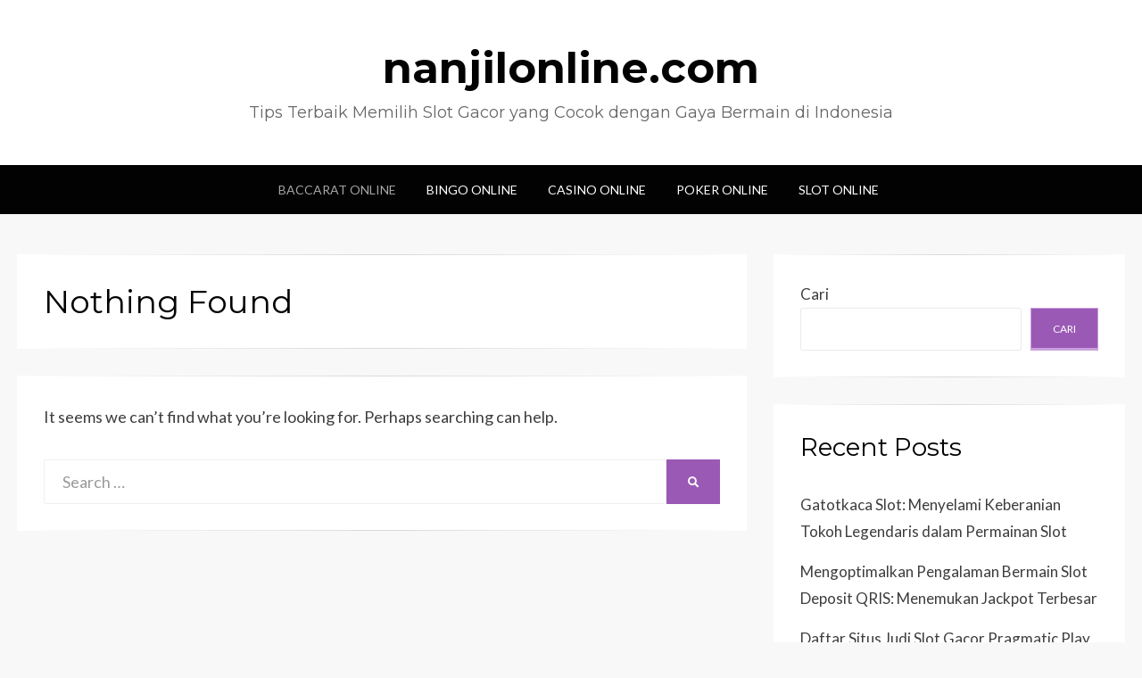

--- FILE ---
content_type: text/html; charset=UTF-8
request_url: https://nanjilonline.com/category/baccarat-online/
body_size: 6178
content:
<!DOCTYPE html>
<html lang="id">
<head>
<meta charset="UTF-8">
<meta name="viewport" content="width=device-width, initial-scale=1.0">
<link rel="profile" href="https://gmpg.org/xfn/11">
<link rel="pingback" href="https://nanjilonline.com/xmlrpc.php" />
<meta name='robots' content='index, follow, max-image-preview:large, max-snippet:-1, max-video-preview:-1' />
<style>img:is([sizes="auto" i], [sizes^="auto," i]) { contain-intrinsic-size: 3000px 1500px }</style>
<!-- This site is optimized with the Yoast SEO plugin v23.3 - https://yoast.com/wordpress/plugins/seo/ -->
<title>Baccarat Online Arsip - nanjilonline.com</title>
<link rel="canonical" href="https://nanjilonline.com/category/baccarat-online/" />
<meta property="og:locale" content="id_ID" />
<meta property="og:type" content="article" />
<meta property="og:title" content="Baccarat Online Arsip - nanjilonline.com" />
<meta property="og:url" content="https://nanjilonline.com/category/baccarat-online/" />
<meta property="og:site_name" content="nanjilonline.com" />
<meta name="twitter:card" content="summary_large_image" />
<script type="application/ld+json" class="yoast-schema-graph">{"@context":"https://schema.org","@graph":[{"@type":"CollectionPage","@id":"https://nanjilonline.com/category/baccarat-online/","url":"https://nanjilonline.com/category/baccarat-online/","name":"Baccarat Online Arsip - nanjilonline.com","isPartOf":{"@id":"https://nanjilonline.com/#website"},"breadcrumb":{"@id":"https://nanjilonline.com/category/baccarat-online/#breadcrumb"},"inLanguage":"id"},{"@type":"BreadcrumbList","@id":"https://nanjilonline.com/category/baccarat-online/#breadcrumb","itemListElement":[{"@type":"ListItem","position":1,"name":"Beranda","item":"https://nanjilonline.com/"},{"@type":"ListItem","position":2,"name":"Baccarat Online"}]},{"@type":"WebSite","@id":"https://nanjilonline.com/#website","url":"https://nanjilonline.com/","name":"nanjilonline.com","description":"Tips Terbaik Memilih Slot Gacor yang Cocok dengan Gaya Bermain di Indonesia","potentialAction":[{"@type":"SearchAction","target":{"@type":"EntryPoint","urlTemplate":"https://nanjilonline.com/?s={search_term_string}"},"query-input":"required name=search_term_string"}],"inLanguage":"id"}]}</script>
<!-- / Yoast SEO plugin. -->
<link rel='dns-prefetch' href='//fonts.googleapis.com' />
<link rel="alternate" type="application/rss+xml" title="nanjilonline.com &raquo; Feed" href="https://nanjilonline.com/feed/" />
<link rel="alternate" type="application/rss+xml" title="nanjilonline.com &raquo; Umpan Komentar" href="https://nanjilonline.com/comments/feed/" />
<link rel="alternate" type="application/rss+xml" title="nanjilonline.com &raquo; Baccarat Online Umpan Kategori" href="https://nanjilonline.com/category/baccarat-online/feed/" />
<!-- <link rel='stylesheet' id='wp-block-library-css' href='https://nanjilonline.com/wp-includes/css/dist/block-library/style.min.css?ver=affc0458cd14626b824de9085c675703' type='text/css' media='all' /> -->
<link rel="stylesheet" type="text/css" href="//nanjilonline.com/wp-content/cache/wpfc-minified/dgt06ni2/4l095.css" media="all"/>
<style id='classic-theme-styles-inline-css' type='text/css'>
/*! This file is auto-generated */
.wp-block-button__link{color:#fff;background-color:#32373c;border-radius:9999px;box-shadow:none;text-decoration:none;padding:calc(.667em + 2px) calc(1.333em + 2px);font-size:1.125em}.wp-block-file__button{background:#32373c;color:#fff;text-decoration:none}
</style>
<style id='global-styles-inline-css' type='text/css'>
:root{--wp--preset--aspect-ratio--square: 1;--wp--preset--aspect-ratio--4-3: 4/3;--wp--preset--aspect-ratio--3-4: 3/4;--wp--preset--aspect-ratio--3-2: 3/2;--wp--preset--aspect-ratio--2-3: 2/3;--wp--preset--aspect-ratio--16-9: 16/9;--wp--preset--aspect-ratio--9-16: 9/16;--wp--preset--color--black: #000000;--wp--preset--color--cyan-bluish-gray: #abb8c3;--wp--preset--color--white: #ffffff;--wp--preset--color--pale-pink: #f78da7;--wp--preset--color--vivid-red: #cf2e2e;--wp--preset--color--luminous-vivid-orange: #ff6900;--wp--preset--color--luminous-vivid-amber: #fcb900;--wp--preset--color--light-green-cyan: #7bdcb5;--wp--preset--color--vivid-green-cyan: #00d084;--wp--preset--color--pale-cyan-blue: #8ed1fc;--wp--preset--color--vivid-cyan-blue: #0693e3;--wp--preset--color--vivid-purple: #9b51e0;--wp--preset--gradient--vivid-cyan-blue-to-vivid-purple: linear-gradient(135deg,rgba(6,147,227,1) 0%,rgb(155,81,224) 100%);--wp--preset--gradient--light-green-cyan-to-vivid-green-cyan: linear-gradient(135deg,rgb(122,220,180) 0%,rgb(0,208,130) 100%);--wp--preset--gradient--luminous-vivid-amber-to-luminous-vivid-orange: linear-gradient(135deg,rgba(252,185,0,1) 0%,rgba(255,105,0,1) 100%);--wp--preset--gradient--luminous-vivid-orange-to-vivid-red: linear-gradient(135deg,rgba(255,105,0,1) 0%,rgb(207,46,46) 100%);--wp--preset--gradient--very-light-gray-to-cyan-bluish-gray: linear-gradient(135deg,rgb(238,238,238) 0%,rgb(169,184,195) 100%);--wp--preset--gradient--cool-to-warm-spectrum: linear-gradient(135deg,rgb(74,234,220) 0%,rgb(151,120,209) 20%,rgb(207,42,186) 40%,rgb(238,44,130) 60%,rgb(251,105,98) 80%,rgb(254,248,76) 100%);--wp--preset--gradient--blush-light-purple: linear-gradient(135deg,rgb(255,206,236) 0%,rgb(152,150,240) 100%);--wp--preset--gradient--blush-bordeaux: linear-gradient(135deg,rgb(254,205,165) 0%,rgb(254,45,45) 50%,rgb(107,0,62) 100%);--wp--preset--gradient--luminous-dusk: linear-gradient(135deg,rgb(255,203,112) 0%,rgb(199,81,192) 50%,rgb(65,88,208) 100%);--wp--preset--gradient--pale-ocean: linear-gradient(135deg,rgb(255,245,203) 0%,rgb(182,227,212) 50%,rgb(51,167,181) 100%);--wp--preset--gradient--electric-grass: linear-gradient(135deg,rgb(202,248,128) 0%,rgb(113,206,126) 100%);--wp--preset--gradient--midnight: linear-gradient(135deg,rgb(2,3,129) 0%,rgb(40,116,252) 100%);--wp--preset--font-size--small: 13px;--wp--preset--font-size--medium: 20px;--wp--preset--font-size--large: 36px;--wp--preset--font-size--x-large: 42px;--wp--preset--spacing--20: 0.44rem;--wp--preset--spacing--30: 0.67rem;--wp--preset--spacing--40: 1rem;--wp--preset--spacing--50: 1.5rem;--wp--preset--spacing--60: 2.25rem;--wp--preset--spacing--70: 3.38rem;--wp--preset--spacing--80: 5.06rem;--wp--preset--shadow--natural: 6px 6px 9px rgba(0, 0, 0, 0.2);--wp--preset--shadow--deep: 12px 12px 50px rgba(0, 0, 0, 0.4);--wp--preset--shadow--sharp: 6px 6px 0px rgba(0, 0, 0, 0.2);--wp--preset--shadow--outlined: 6px 6px 0px -3px rgba(255, 255, 255, 1), 6px 6px rgba(0, 0, 0, 1);--wp--preset--shadow--crisp: 6px 6px 0px rgba(0, 0, 0, 1);}:where(.is-layout-flex){gap: 0.5em;}:where(.is-layout-grid){gap: 0.5em;}body .is-layout-flex{display: flex;}.is-layout-flex{flex-wrap: wrap;align-items: center;}.is-layout-flex > :is(*, div){margin: 0;}body .is-layout-grid{display: grid;}.is-layout-grid > :is(*, div){margin: 0;}:where(.wp-block-columns.is-layout-flex){gap: 2em;}:where(.wp-block-columns.is-layout-grid){gap: 2em;}:where(.wp-block-post-template.is-layout-flex){gap: 1.25em;}:where(.wp-block-post-template.is-layout-grid){gap: 1.25em;}.has-black-color{color: var(--wp--preset--color--black) !important;}.has-cyan-bluish-gray-color{color: var(--wp--preset--color--cyan-bluish-gray) !important;}.has-white-color{color: var(--wp--preset--color--white) !important;}.has-pale-pink-color{color: var(--wp--preset--color--pale-pink) !important;}.has-vivid-red-color{color: var(--wp--preset--color--vivid-red) !important;}.has-luminous-vivid-orange-color{color: var(--wp--preset--color--luminous-vivid-orange) !important;}.has-luminous-vivid-amber-color{color: var(--wp--preset--color--luminous-vivid-amber) !important;}.has-light-green-cyan-color{color: var(--wp--preset--color--light-green-cyan) !important;}.has-vivid-green-cyan-color{color: var(--wp--preset--color--vivid-green-cyan) !important;}.has-pale-cyan-blue-color{color: var(--wp--preset--color--pale-cyan-blue) !important;}.has-vivid-cyan-blue-color{color: var(--wp--preset--color--vivid-cyan-blue) !important;}.has-vivid-purple-color{color: var(--wp--preset--color--vivid-purple) !important;}.has-black-background-color{background-color: var(--wp--preset--color--black) !important;}.has-cyan-bluish-gray-background-color{background-color: var(--wp--preset--color--cyan-bluish-gray) !important;}.has-white-background-color{background-color: var(--wp--preset--color--white) !important;}.has-pale-pink-background-color{background-color: var(--wp--preset--color--pale-pink) !important;}.has-vivid-red-background-color{background-color: var(--wp--preset--color--vivid-red) !important;}.has-luminous-vivid-orange-background-color{background-color: var(--wp--preset--color--luminous-vivid-orange) !important;}.has-luminous-vivid-amber-background-color{background-color: var(--wp--preset--color--luminous-vivid-amber) !important;}.has-light-green-cyan-background-color{background-color: var(--wp--preset--color--light-green-cyan) !important;}.has-vivid-green-cyan-background-color{background-color: var(--wp--preset--color--vivid-green-cyan) !important;}.has-pale-cyan-blue-background-color{background-color: var(--wp--preset--color--pale-cyan-blue) !important;}.has-vivid-cyan-blue-background-color{background-color: var(--wp--preset--color--vivid-cyan-blue) !important;}.has-vivid-purple-background-color{background-color: var(--wp--preset--color--vivid-purple) !important;}.has-black-border-color{border-color: var(--wp--preset--color--black) !important;}.has-cyan-bluish-gray-border-color{border-color: var(--wp--preset--color--cyan-bluish-gray) !important;}.has-white-border-color{border-color: var(--wp--preset--color--white) !important;}.has-pale-pink-border-color{border-color: var(--wp--preset--color--pale-pink) !important;}.has-vivid-red-border-color{border-color: var(--wp--preset--color--vivid-red) !important;}.has-luminous-vivid-orange-border-color{border-color: var(--wp--preset--color--luminous-vivid-orange) !important;}.has-luminous-vivid-amber-border-color{border-color: var(--wp--preset--color--luminous-vivid-amber) !important;}.has-light-green-cyan-border-color{border-color: var(--wp--preset--color--light-green-cyan) !important;}.has-vivid-green-cyan-border-color{border-color: var(--wp--preset--color--vivid-green-cyan) !important;}.has-pale-cyan-blue-border-color{border-color: var(--wp--preset--color--pale-cyan-blue) !important;}.has-vivid-cyan-blue-border-color{border-color: var(--wp--preset--color--vivid-cyan-blue) !important;}.has-vivid-purple-border-color{border-color: var(--wp--preset--color--vivid-purple) !important;}.has-vivid-cyan-blue-to-vivid-purple-gradient-background{background: var(--wp--preset--gradient--vivid-cyan-blue-to-vivid-purple) !important;}.has-light-green-cyan-to-vivid-green-cyan-gradient-background{background: var(--wp--preset--gradient--light-green-cyan-to-vivid-green-cyan) !important;}.has-luminous-vivid-amber-to-luminous-vivid-orange-gradient-background{background: var(--wp--preset--gradient--luminous-vivid-amber-to-luminous-vivid-orange) !important;}.has-luminous-vivid-orange-to-vivid-red-gradient-background{background: var(--wp--preset--gradient--luminous-vivid-orange-to-vivid-red) !important;}.has-very-light-gray-to-cyan-bluish-gray-gradient-background{background: var(--wp--preset--gradient--very-light-gray-to-cyan-bluish-gray) !important;}.has-cool-to-warm-spectrum-gradient-background{background: var(--wp--preset--gradient--cool-to-warm-spectrum) !important;}.has-blush-light-purple-gradient-background{background: var(--wp--preset--gradient--blush-light-purple) !important;}.has-blush-bordeaux-gradient-background{background: var(--wp--preset--gradient--blush-bordeaux) !important;}.has-luminous-dusk-gradient-background{background: var(--wp--preset--gradient--luminous-dusk) !important;}.has-pale-ocean-gradient-background{background: var(--wp--preset--gradient--pale-ocean) !important;}.has-electric-grass-gradient-background{background: var(--wp--preset--gradient--electric-grass) !important;}.has-midnight-gradient-background{background: var(--wp--preset--gradient--midnight) !important;}.has-small-font-size{font-size: var(--wp--preset--font-size--small) !important;}.has-medium-font-size{font-size: var(--wp--preset--font-size--medium) !important;}.has-large-font-size{font-size: var(--wp--preset--font-size--large) !important;}.has-x-large-font-size{font-size: var(--wp--preset--font-size--x-large) !important;}
:where(.wp-block-post-template.is-layout-flex){gap: 1.25em;}:where(.wp-block-post-template.is-layout-grid){gap: 1.25em;}
:where(.wp-block-columns.is-layout-flex){gap: 2em;}:where(.wp-block-columns.is-layout-grid){gap: 2em;}
:root :where(.wp-block-pullquote){font-size: 1.5em;line-height: 1.6;}
</style>
<!-- <link rel='stylesheet' id='wisteria-bootstrap-custom-css' href='https://nanjilonline.com/wp-content/themes/wisteria/css/bootstrap-custom.css?ver=affc0458cd14626b824de9085c675703' type='text/css' media='all' /> -->
<!-- <link rel='stylesheet' id='font-awesome-5-css' href='https://nanjilonline.com/wp-content/themes/wisteria/css/fontawesome-all.css?ver=affc0458cd14626b824de9085c675703' type='text/css' media='all' /> -->
<link rel="stylesheet" type="text/css" href="//nanjilonline.com/wp-content/cache/wpfc-minified/efctshwd/4l095.css" media="all"/>
<link rel='stylesheet' id='wisteria-fonts-css' href='https://fonts.googleapis.com/css?family=Montserrat%3A400%2C700%7CLato%3A400%2C400i%2C700%2C700i&#038;subset=latin%2Clatin-ext' type='text/css' media='all' />
<!-- <link rel='stylesheet' id='wisteria-style-css' href='https://nanjilonline.com/wp-content/themes/wisteria/style.css?ver=affc0458cd14626b824de9085c675703' type='text/css' media='all' /> -->
<link rel="stylesheet" type="text/css" href="//nanjilonline.com/wp-content/cache/wpfc-minified/fpoo3a8l/4l095.css" media="all"/>
<script src='//nanjilonline.com/wp-content/cache/wpfc-minified/lw86xtqq/4l095.js' type="text/javascript"></script>
<!-- <script type="text/javascript" src="https://nanjilonline.com/wp-includes/js/jquery/jquery.min.js?ver=3.7.1" id="jquery-core-js"></script> -->
<!-- <script type="text/javascript" src="https://nanjilonline.com/wp-includes/js/jquery/jquery-migrate.min.js?ver=3.4.1" id="jquery-migrate-js"></script> -->
<link rel="https://api.w.org/" href="https://nanjilonline.com/wp-json/" /><link rel="alternate" title="JSON" type="application/json" href="https://nanjilonline.com/wp-json/wp/v2/categories/5" /><link rel="EditURI" type="application/rsd+xml" title="RSD" href="https://nanjilonline.com/xmlrpc.php?rsd" />
</head>
<body data-rsssl=1 class="archive category category-baccarat-online category-5 wp-theme-wisteria hfeed has-site-branding has-right-sidebar">
<div id="page" class="site-wrapper site">
<header id="masthead" class="site-header" role="banner">
<div class="container">
<div class="row">
<div class="col">
<div class="site-header-inside-wrapper">
<div class="site-branding-wrapper">
<div class="site-logo-wrapper"></div>
<div class="site-branding">
<p class="site-title"><a href="https://nanjilonline.com/" title="nanjilonline.com" rel="home">nanjilonline.com</a></p>
<p class="site-description">Tips Terbaik Memilih Slot Gacor yang Cocok dengan Gaya Bermain di Indonesia</p>
</div>
</div><!-- .site-branding-wrapper -->
</div><!-- .site-header-inside-wrapper -->
</div><!-- .col -->
</div><!-- .row -->
</div><!-- .container -->
</header><!-- #masthead -->
<nav id="site-navigation" class="main-navigation" role="navigation">
<div class="container">
<div class="row">
<div class="col">
<div class="main-navigation-inside">
<a class="skip-link screen-reader-text" href="#content">Skip to content</a>
<div class="toggle-menu-wrapper">
<a href="#header-menu-responsive" title="Menu" class="toggle-menu-control">
<span class="toggle-menu-label">Menu</span>
</a>
</div>
<div class="site-header-menu"><ul id="menu-1" class="header-menu sf-menu"><li id="menu-item-8" class="menu-item menu-item-type-taxonomy menu-item-object-category current-menu-item menu-item-8"><a href="https://nanjilonline.com/category/baccarat-online/" aria-current="page">Baccarat Online</a></li>
<li id="menu-item-9" class="menu-item menu-item-type-taxonomy menu-item-object-category menu-item-9"><a href="https://nanjilonline.com/category/bingo-online/">Bingo Online</a></li>
<li id="menu-item-10" class="menu-item menu-item-type-taxonomy menu-item-object-category menu-item-10"><a href="https://nanjilonline.com/category/casino-online/">Casino Online</a></li>
<li id="menu-item-11" class="menu-item menu-item-type-taxonomy menu-item-object-category menu-item-11"><a href="https://nanjilonline.com/category/poker-online/">Poker Online</a></li>
<li id="menu-item-12" class="menu-item menu-item-type-taxonomy menu-item-object-category menu-item-12"><a href="https://nanjilonline.com/category/slot-online/">Slot Online</a></li>
</ul></div>
</div><!-- .main-navigation-inside -->
</div><!-- .col -->
</div><!-- .row -->
</div><!-- .container -->
</nav><!-- .main-navigation -->
<div id="content" class="site-content">
<div class="container">
<div class="row">
<section id="primary" class="content-area col-12 col-sm-12 col-md-12 col-lg-8 col-xl-8 col-xxl-8">
<main id="main" class="site-main" role="main">
<section class="no-results not-found">
<header class="page-header">
<h1 class="page-title">Nothing Found</h1>
</header><!-- .page-header -->
<div class="page-content">
<p>It seems we can&rsquo;t find what you&rsquo;re looking for. Perhaps searching can help.</p>
<p>
<form role="search" method="get" class="search-form" action="https://nanjilonline.com/">
<label>
<span class="screen-reader-text">Search for:</span>
<input type="search" class="search-field" placeholder="Search &hellip;" value="" name="s" title="Search for:" />
</label>
<button type="submit" class="search-submit"><span class="screen-reader-text">Search</span></button>
</form>
</p>
</div><!-- .page-content -->
</section>
</main><!-- #main -->
</section><!-- #primary -->
<div id="site-sidebar" class="sidebar-area col-12 col-sm-12 col-md-12 col-lg-4 col-xl-4 col-xxl-4">
<div id="secondary" class="sidebar widget-area sidebar-widget-area" role="complementary">
<aside id="block-2" class="widget widget_block widget_search"><form role="search" method="get" action="https://nanjilonline.com/" class="wp-block-search__button-outside wp-block-search__text-button wp-block-search"    ><label class="wp-block-search__label" for="wp-block-search__input-1" >Cari</label><div class="wp-block-search__inside-wrapper " ><input class="wp-block-search__input" id="wp-block-search__input-1" placeholder="" value="" type="search" name="s" required /><button aria-label="Cari" class="wp-block-search__button wp-element-button" type="submit" >Cari</button></div></form></aside><aside id="block-3" class="widget widget_block"><div class="wp-block-group"><div class="wp-block-group__inner-container is-layout-flow wp-block-group-is-layout-flow"><h2 class="wp-block-heading">Recent Posts</h2><ul class="wp-block-latest-posts__list wp-block-latest-posts"><li><a class="wp-block-latest-posts__post-title" href="https://nanjilonline.com/gatotkaca-slot-menyelami-keberanian-tokoh-legendaris-dalam-permainan-slot/">Gatotkaca Slot: Menyelami Keberanian Tokoh Legendaris dalam Permainan Slot</a></li>
<li><a class="wp-block-latest-posts__post-title" href="https://nanjilonline.com/mengoptimalkan-pengalaman-bermain-slot-deposit-qris-menemukan-jackpot-terbesar/">Mengoptimalkan Pengalaman Bermain Slot Deposit QRIS: Menemukan Jackpot Terbesar</a></li>
<li><a class="wp-block-latest-posts__post-title" href="https://nanjilonline.com/daftar-situs-judi-slot-gacor-pragmatic-play-game-rtp-tertinggi/">Daftar Situs Judi Slot Gacor Pragmatic Play Game Rtp Tertinggi</a></li>
<li><a class="wp-block-latest-posts__post-title" href="https://nanjilonline.com/demo-pragmatic-play-slot-gacor-kemenangan-no-1/">DEMO PRAGMATIC PLAY SLOT GACOR, KEMENANGAN NO 1</a></li>
<li><a class="wp-block-latest-posts__post-title" href="https://nanjilonline.com/panduan-daftar-situs-judi-slot-bonus-100-untuk-pemain-baru-dengan-deposit-awal-kecil-2024/">Panduan Daftar Situs Judi Slot Bonus 100% untuk Pemain Baru dengan Deposit Awal Kecil 2024</a></li>
</ul></div></div></aside><aside id="custom_html-2" class="widget_text widget widget_custom_html"><h2 class="widget-title">Partners</h2><div class="textwidget custom-html-widget"><p><a href="https://desawisatahutaginjang.com/">slot gacor hari ini</a></p>
<p><a href="https://pkfijateng.com/">slot gacor hari ini</a></p>
<p><a href="https://www.paudaisyiyah2banjarmasin.com/">slot gacor hari ini</a></p>
<p><a href="https://jurnalbanggai.com/">slot gacor</a></p>
<p><a href="https://metrosulut.com/">sbobet</a></p>
<p><a href="https://www.iraniansofmemphis.org/">sbobet</a></p>
<p><a href="https://lukerestaurante.com/">situs judi slot gacor</a></p>
<p><a href="https://lsps-prideparktitan.com/">slot terbaru</a></p>
<p><a href="https://www.curugciparakan.com/">slot demo olympus</a></p>
<p><a href="https://doktergiginicholas.com/">slot gacor terbaru</a></p>
<p><a href="https://rsdreuis.com/">slot demo gacor</a></p>
<p><a href="https://www.themantelstore.com/">Slot Gacor</a></p>
<p><a href="https://530-pubandgrill.com/">rtp live slot</a></p>
<p><a href="https://www.forjackandjill.com/">slot rtp</a></p>
<p><a href="https://pgsdunmuhkupang.com/">slot777</a></p>
<p><a href="https://752isnotanumber.com/">Slot Gacor Malam Ini</a></p>
<p><a href="https://www.wearenotthesame.org/">link slot gacor</a></p>
<p><a href="https://hotelpinonegro.com/">Situs Judi Slot Gacor</a></p>
<p><a href="https://lindasrestaurante.com">situs siputri88</a></p>
<p><a href="https://www.freddarian.com/">slot gacor hari ini</a></p>
<p><a href="https://drdalepeterson.com/">slot gacor hari ini</a></p>
<p><a href="https://www.mountaindellfarmny.com/">slot gacor hari ini</a></p>
<p><a href="https://www.kidsfunplayground.com/">slot gacor hari ini</a></p>
<p><a href="https://cluesandcocktails.com/">slot</a></p>
<p><a href="https://www.momentorestaurantmenu.com">slot gacor</a></p>
<p><a href="https://www.ltd-edition-comix.com/terms.html">slot gacor online</a></p>
</div></aside>	</div><!-- .sidebar -->
</div><!-- .col-* columns of main sidebar -->
</div><!-- .row -->
</div><!-- .container -->

</div><!-- #content -->
<footer id="colophon" class="site-footer" role="contentinfo">
<div class="site-info">
<div class="site-info-inside">
<div class="container">
<div class="row">
<div class="col">
<div class="credits">
<div class="credits credits-blog">&copy; Copyright 2025 &#8211; <a href="https://nanjilonline.com/">nanjilonline.com</a></div><div class="credits credits-designer">Wisteria Theme by <a href="https://wpfriendship.com" title="WPFriendship">WPFriendship</a> <span>&sdot;</span> Powered by <a href="https://wordpress.org" title="WordPress">WordPress</a></div>					</div><!-- .credits -->
</div><!-- .col -->
</div><!-- .row -->
</div><!-- .container -->
</div><!-- .site-info-inside -->
</div><!-- .site-info -->
</footer><!-- #colophon -->
</div><!-- #page .site-wrapper -->
<div class="overlay-effect"></div><!-- .overlay-effect -->
<script type="speculationrules">
{"prefetch":[{"source":"document","where":{"and":[{"href_matches":"\/*"},{"not":{"href_matches":["\/wp-*.php","\/wp-admin\/*","\/wp-content\/uploads\/*","\/wp-content\/*","\/wp-content\/plugins\/*","\/wp-content\/themes\/wisteria\/*","\/*\\?(.+)"]}},{"not":{"selector_matches":"a[rel~=\"nofollow\"]"}},{"not":{"selector_matches":".no-prefetch, .no-prefetch a"}}]},"eagerness":"conservative"}]}
</script>
<script type="text/javascript" id="custom-script-js-extra">
/* <![CDATA[ */
var wpdata = {"object_id":"5","site_url":"https:\/\/nanjilonline.com"};
/* ]]> */
</script>
<script type="text/javascript" src="https://nanjilonline.com/wp-content/plugins/wp-meta-and-date-remover/assets/js/inspector.js?ver=1.1" id="custom-script-js"></script>
<script type="text/javascript" src="https://nanjilonline.com/wp-content/themes/wisteria/js/enquire.js?ver=2.1.2" id="enquire-js"></script>
<script type="text/javascript" src="https://nanjilonline.com/wp-content/themes/wisteria/js/fitvids.js?ver=1.1" id="fitvids-js"></script>
<script type="text/javascript" src="https://nanjilonline.com/wp-content/themes/wisteria/js/hover-intent.js?ver=r7" id="hover-intent-js"></script>
<script type="text/javascript" src="https://nanjilonline.com/wp-content/themes/wisteria/js/superfish.js?ver=1.7.5" id="superfish-js"></script>
<script type="text/javascript" src="https://nanjilonline.com/wp-content/themes/wisteria/js/custom-min.js?ver=1.0" id="wisteria-custom-js"></script>
<script defer src="https://static.cloudflareinsights.com/beacon.min.js/vcd15cbe7772f49c399c6a5babf22c1241717689176015" integrity="sha512-ZpsOmlRQV6y907TI0dKBHq9Md29nnaEIPlkf84rnaERnq6zvWvPUqr2ft8M1aS28oN72PdrCzSjY4U6VaAw1EQ==" data-cf-beacon='{"version":"2024.11.0","token":"f2fe5c2a26fe460d9b4debcca5eaa07b","r":1,"server_timing":{"name":{"cfCacheStatus":true,"cfEdge":true,"cfExtPri":true,"cfL4":true,"cfOrigin":true,"cfSpeedBrain":true},"location_startswith":null}}' crossorigin="anonymous"></script>
</body>
</html><!-- WP Fastest Cache file was created in 0.66408395767212 seconds, on 11-06-25 1:59:50 --><!-- via php -->

--- FILE ---
content_type: text/css
request_url: https://nanjilonline.com/wp-content/cache/wpfc-minified/fpoo3a8l/4l095.css
body_size: 9213
content:
@charset "UTF-8";
   html, body, div, span, applet, object, iframe,
h1, h2, h3, h4, h5, h6, p, blockquote, pre,
a, abbr, acronym, address, big, cite, code,
del, dfn, em, font, ins, kbd, q, s, samp,
small, strike, strong, sub, sup, tt, var,
dl, dt, dd, ol, ul, li,
fieldset, form, label, legend,
table, caption, tbody, tfoot, thead, tr, th, td {
border: 0;
font-family: inherit;
font-size: 100%;
font-style: inherit;
font-weight: inherit;
margin: 0;
outline: 0;
padding: 0;
vertical-align: baseline;
}
html {
-webkit-text-size-adjust: 100%; -ms-text-size-adjust: 100%; box-sizing: border-box; }
*,
*:before,
*:after { box-sizing: inherit;
}
body {
background: #fff; }
article,
aside,
details,
figcaption,
figure,
footer,
header,
hgroup,
main,
menu,
nav,
section,
summary {
display: block;
}
audio,
canvas,
progress,
video {
display: inline-block;
vertical-align: baseline;
}
audio:not([controls]) {
display: none;
height: 0;
}
[hidden],
template {
display: none;
}
ol,
ul {
list-style: none;
}
table { border-collapse: separate;
border-spacing: 0;
}
caption,
th,
td {
font-weight: normal;
text-align: left;
}
blockquote:before,
blockquote:after,
q:before,
q:after {
content: "";
}
blockquote,
q {
quotes: "" "";
}
a {
background-color: transparent;
}
a:focus {
outline: thin dotted;
}
a:hover,
a:active {
outline: 0;
}
a img {
border: 0;
}
img {
border: 0;
}
svg:not(:root) {
overflow: hidden;
} button,
input,
optgroup,
select,
textarea {
color: inherit;
font: inherit;
line-height: inherit;
margin: 0;
}
button {
overflow: visible;
}
button,
select {
text-transform: none;
}
button,
html input[type=button],
input[type=reset],
input[type=submit] {
-webkit-appearance: button;
cursor: pointer;
}
button[disabled],
html input[disabled] {
cursor: default;
}
button::-moz-focus-inner,
input::-moz-focus-inner {
border: 0;
padding: 0;
}
input {
line-height: normal;
}
input[type=checkbox],
input[type=radio] {
box-sizing: border-box;
padding: 0;
}
input[type=number]::-webkit-inner-spin-button,
input[type=number]::-webkit-outer-spin-button {
height: auto;
}
input[type=search] {
-webkit-appearance: textfield;
box-sizing: border-box;
}
input[type=search]::-webkit-search-cancel-button,
input[type=search]::-webkit-search-decoration {
-webkit-appearance: none;
}
fieldset {
border: 1px solid #c0c0c0;
margin: 0 2px;
padding: 0.35em 0.625em 0.75em;
}
legend {
border: 0;
padding: 0;
}
textarea {
overflow: auto;
}
optgroup {
font-weight: bold;
} .toggle-menu-control:before,
.sf-arrows .sf-with-ul:after,
.header-menu-responsive .dropdown-toggle:after,
.comment-navigation .nav-previous a:before,
.comment-navigation .nav-next a:after,
.paging-navigation .nav-previous a:before,
.paging-navigation .nav-next a:after,
.image-navigation .nav-previous a:before,
.image-navigation .nav-next a:after,
.pagination .prev.page-numbers:before,
.pagination .next.page-numbers:after,
.widget_nav_menu .custom-menu-toggle:after,
.widget_pages .page-toggle:after,
.widget_categories .category-toggle:after,
.entry-meta .post-first-category a:before,
.entry-meta .byline:before,
.entry-meta .posted-on a:before,
.entry-meta .post-edit-link-meta a:before,
.entry-meta .parent-post-link a:before,
.entry-meta .full-size-link a:before,
.post-label:before,
.more-link:before,
.search-submit:before {
-moz-osx-font-smoothing: grayscale;
-webkit-font-smoothing: antialiased;
display: inline-block;
font-family: "Font Awesome 5 Free";
font-weight: 900;
font-style: normal;
font-variant: normal;
text-rendering: auto;
line-height: 1;
}  body {
background: #f8f8f8;
color: #3d3d3d;
font-family: "Lato", sans-serif;
font-size: 16px;
font-size: 1rem;
line-height: 1.6;
-webkit-font-smoothing: antialiased;
-moz-osx-font-smoothing: grayscale;
} p {
font-size: 16px;
font-size: 1rem;
margin-bottom: 26px;
margin-bottom: 1.625rem;
}
p.lead {
font-size: 22px;
font-size: 1.375rem;
line-height: 1.3;
}
p:last-child {
margin-bottom: 0;
} h1, h2, h3, h4, h5, h6 {
clear: both;
color: #020202;
font-family: "Montserrat", sans-serif;
line-height: 1.3;
}
h1 {
font-size: 32px;
font-size: 2rem;
margin-bottom: 26px;
margin-bottom: 1.625rem;
}
h2 {
font-size: 26px;
font-size: 1.625rem;
margin-bottom: 26px;
margin-bottom: 1.625rem;
}
h3 {
font-size: 23px;
font-size: 1.4375rem;
margin-bottom: 26px;
margin-bottom: 1.625rem;
}
h4 {
font-size: 16px;
font-size: 1rem;
margin-bottom: 26px;
margin-bottom: 1.625rem;
}
h5 {
font-size: 12px;
font-size: 0.75rem;
margin-bottom: 26px;
margin-bottom: 1.625rem;
-webkit-text-stroke: 0.35px; }
h6 {
font-size: 10px;
font-size: 0.625rem;
margin-bottom: 26px;
margin-bottom: 1.625rem;
-webkit-text-stroke: 0.35px; } a, a:visited {
color: #9b59b6;
text-decoration: none;
}
a:hover, a:focus, a:active {
color: #c9a0dc;
} blockquote {
color: #555;
border-left: 6px solid #9b59b6;
font-family: "Lato", sans-serif;
font-size: 21px;
font-size: 1.3125rem;
line-height: 1.3;
margin: 0 auto 26px;
margin: 0 auto 1.625rem;
padding: 15px;
padding: 0.9375rem;
position: relative;
}
blockquote blockquote {
margin: 15px;
margin: 0.9375rem;
}
blockquote p {
margin: 0;
}
blockquote cite {
color: #cccccc;
display: block;
font-size: 15px;
font-size: 0.9375rem;
font-style: normal;
margin: 15px 0 0;
margin: 0.9375rem 0 0;
text-transform: uppercase;
}
blockquote cite a, blockquote cite a:visited {
color: #cccccc;
}
blockquote cite a:hover, blockquote cite a:focus, blockquote cite a:active {
color: #999999;
}
blockquote.alignright, blockquote.alignleft {
display: block;
float: none;
margin: 0 0 26px;
margin: 0 0 1.625rem;
}
blockquote:last-child {
margin-bottom: 0;
} b, strong {
font-weight: bold;
}
dfn, cite, em, i {
font-style: italic;
}
abbr, acronym {
border-bottom: 1px dotted #ebebeb;
cursor: help;
}
mark {
background: #fcf8e3;
padding: 2px 4px;
padding: 0.125rem 0.25rem;
text-decoration: none;
}
sup,
sub {
font-size: 75%;
height: 0;
line-height: 0;
position: relative;
vertical-align: baseline;
}
sup {
bottom: 1ex;
}
sub {
top: 0.5ex;
}
small {
font-size: 75%;
}
big {
font-size: 125%;
}
cite {
font-size: 12px;
font-size: 0.75rem;
font-style: normal;
text-transform: uppercase;
}
address {
font-style: italic;
margin: 0 0 26px;
margin: 0 0 1.625rem;
}
address:last-child {
margin-bottom: 0;
}
code, kbd, samp, tt, var {
font-family: Menlo, Monaco, Consolas, "Courier New", monospace;
font-size: 12px;
font-size: 0.75rem;
}
kbd {
background-color: #020202;
border-radius: 2px;
box-shadow: inset 0 -1px 0 rgba(0, 0, 0, 0.25);
color: #fff;
font-size: 90%;
padding: 2px 4px;
padding: 0.125rem 0.25rem;
}
kbd kbd {
box-shadow: none;
font-size: 100%;
font-weight: bold;
padding: 0;
}
pre {
background: #fafafa;
border: 1px dashed #ebebeb;
color: #020202;
font-family: Menlo, Monaco, Consolas, "Courier New", monospace;
font-size: 12px;
font-size: 0.75rem;
margin: 0 0 26px;
margin: 0 0 1.625rem;
max-width: 100%;
overflow: auto;
padding: 15px;
padding: 0.9375rem;
}
pre:last-child {
margin-bottom: 0;
}  hr {
background-color: #ebebeb;
border: 0;
height: 1px;
margin: 0 auto 26px;
margin: 0 auto 1.625rem;
width: 80%;
} ul, ol {
margin: 0 0 26px 26px;
margin: 0 0 1.625rem 1.625rem;
}
ul:last-child, ol:last-child {
margin-bottom: 0;
}
ul {
list-style: disc;
}
ul ul {
list-style: circle;
}
ul ul ul {
list-style: square;
}
ol {
list-style: decimal;
}
ol ol {
list-style: upper-alpha;
}
ol ol ol {
list-style: lower-roman;
}
ol ol ol ol {
list-style: lower-alpha;
}
li > ul,
li > ol {
margin-bottom: 0;
margin-left: 26px;
margin-left: 1.625rem;
}
dt {
font-weight: bold;
}
dd {
margin: 0 26px 26px;
margin: 0 1.625rem 1.625rem;
}  table {
table-layout: fixed; } table {
background-color: transparent;
border-spacing: 0;
border-collapse: collapse;
min-width: 100%;
margin-bottom: 26px;
margin-bottom: 1.625rem;
}
table caption {
margin-bottom: 15px;
margin-bottom: 0.9375rem;
}
table th,
table td {
padding: 8px;
padding: 0.5rem;
line-height: 1.5;
vertical-align: top;
border-top: 1px solid #ebebeb;
}
table thead th {
vertical-align: bottom;
border-bottom: 2px solid #ebebeb;
font-weight: 700;
}
table tbody + tbody {
border-top: 2px solid #ebebeb;
}
table table {
background-color: #fafafa;
}
table:last-child {
margin-bottom: 0;
} .table-sm th,
.table-sm td {
padding: 5px;
} .table-bordered {
border: 1px solid #ebebeb;
}
.table-bordered th,
.table-bordered td {
border: 1px solid #ebebeb;
}
.table-bordered thead th,
.table-bordered thead td {
border-bottom-width: 2px;
} .table-striped tbody tr:nth-of-type(odd) {
background-color: #f3f3f3;
} .table-hover tbody tr:hover {
background-color: #f3f3f3;
} .table-active,
.table-active > th,
.table-active > td {
background-color: #f5f5f5;
}
.table-hover .table-active:hover {
background-color: #e8e8e8;
}
.table-hover .table-active:hover > td,
.table-hover .table-active:hover > th {
background-color: #e8e8e8;
} .table-success,
.table-success > th,
.table-success > td {
background-color: #5cb85c;
}
.table-hover .table-success:hover {
background-color: #4cae4c;
}
.table-hover .table-success:hover > td,
.table-hover .table-success:hover > th {
background-color: #4cae4c;
} .table-info,
.table-info > th,
.table-info > td {
background-color: #5bc0de;
}
.table-hover .table-info:hover {
background-color: #46b8da;
}
.table-hover .table-info:hover > td,
.table-hover .table-info:hover > th {
background-color: #46b8da;
} .table-warning,
.table-warning > th,
.table-warning > td {
background-color: #f0ad4e;
}
.table-hover .table-warning:hover {
background-color: #eea236;
}
.table-hover .table-warning:hover > td,
.table-hover .table-warning:hover > th {
background-color: #eea236;
} .table-danger,
.table-danger > th,
.table-danger > td {
background-color: #d9534f;
}
.table-hover .table-danger:hover {
background-color: #d43f3a;
}
.table-hover .table-danger:hover > td,
.table-hover .table-danger:hover > th {
background-color: #d43f3a;
} .table-responsive {
display: block;
margin-bottom: 26px;
margin-bottom: 1.625rem;
width: 100%;
overflow-x: auto;
}
.table-responsive:last-child {
margin-bottom: 0;
} .thead-inverse th {
color: #fff;
background-color: #3d3d3d;
} .thead-default th {
color: #3d3d3d;
background-color: #ebebeb;
} .table-inverse {
color: #fff;
background-color: #3d3d3d;
}
.table-inverse.table-bordered {
border: 0;
}
.table-inverse caption {
color: #020202;
}
.table-inverse th,
.table-inverse td,
.table-inverse thead th {
border-color: #999999;
}
.table-inverse a, .table-inverse a:visited {
color: #ccc;
}
.table-inverse a:hover, .table-inverse a:focus, .table-inverse a:active {
color: #fff;
} .table-reflow thead {
float: left;
}
.table-reflow tbody {
display: block;
white-space: nowrap;
}
.table-reflow th,
.table-reflow td {
border-top: 1px solid #ebebeb;
border-left: 1px solid #ebebeb;
}
.table-reflow th:last-child,
.table-reflow td:last-child {
border-right: 1px solid #ebebeb;
}
.table-reflow thead:last-child tr:last-child th,
.table-reflow thead:last-child tr:last-child td,
.table-reflow tbody:last-child tr:last-child th,
.table-reflow tbody:last-child tr:last-child td,
.table-reflow tfoot:last-child tr:last-child th,
.table-reflow tfoot:last-child tr:last-child td {
border-bottom: 1px solid #ebebeb;
}
.table-reflow tr {
float: left;
}
.table-reflow tr th,
.table-reflow tr td {
display: block !important;
border: 1px solid #ebebeb;
} img {
height: auto; max-width: 100%; vertical-align: middle;
}
img.alignright, img.alignleft {
max-width: 110px;
}
img.alignright {
margin: 0 0 15px 20px;
margin: 0 0 0.9375rem 1.25rem;
}
img.alignleft {
margin: 0 20px 15px 0;
margin: 0 1.25rem 0.9375rem 0;
}
.img-responsive {
display: block;
height: auto;
max-width: 100%;
} figure {
margin: 0;
}
embed,
iframe,
object,
audio,
canvas,
progress,
video {
max-width: 100%;
}  button,
input,
select,
textarea {
font-size: 100%;
line-height: inherit;
margin: 0;
max-width: 100%;
}
input,
textarea {
background-image: -webkit-linear-gradient(rgba(255, 255, 255, 0), rgba(255, 255, 255, 0));
}
input:focus,
textarea:focus {
outline: 0;
}
input[type=search] {
-webkit-appearance: none;
}
fieldset {
min-width: 0;
padding: 0;
margin: 0;
border: 0;
}
legend {
display: block;
white-space: normal;
width: 100%;
padding: 0;
margin-bottom: 0.5rem;
font-size: 1.5rem;
line-height: inherit;
}
::-webkit-input-placeholder {
color: #999;
}
:-moz-placeholder {
color: #999;
}
::-moz-placeholder {
color: #999;
opacity: 1;
}
:-ms-input-placeholder {
color: #999;
} button,
input[type=button],
input[type=reset],
input[type=submit] {
background: #9b59b6;
border: 1px solid #c9a0dc;
border-bottom: 3px solid #c9a0dc;
color: #fff;
cursor: pointer;
display: inline-block;
font-size: 12px;
font-size: 0.75rem;
line-height: normal;
padding: 12px 24px;
padding: 0.75rem 1.5rem;
position: relative;
text-transform: uppercase;
text-decoration: none;
-webkit-appearance: button;
}
button:hover, button:focus, button:active,
input[type=button]:hover,
input[type=button]:focus,
input[type=button]:active,
input[type=reset]:hover,
input[type=reset]:focus,
input[type=reset]:active,
input[type=submit]:hover,
input[type=submit]:focus,
input[type=submit]:active {
background: #c9a0dc;
outline: none;
}
button:active,
input[type=button]:active,
input[type=reset]:active,
input[type=submit]:active {
bottom: -2px;
}
input[type=text],
input[type=number],
input[type=email],
input[type=url],
input[type=password],
input[type=search],
select,
textarea {
color: #020202;
border: 1px solid #ebebeb;
border-radius: 2px;
}
input[type=text]:focus,
input[type=number]:focus,
input[type=email]:focus,
input[type=url]:focus,
input[type=password]:focus,
input[type=search]:focus,
select:focus,
textarea:focus {
color: #020202;
}
input[type=text],
input[type=number],
input[type=email],
input[type=url],
input[type=password],
input[type=search] {
padding: 8px 10px;
padding: 0.5rem 0.625rem;
}
select {
padding: 8px 10px;
padding: 0.5rem 0.625rem;
width: 98%;
}
textarea {
padding: 8px 10px;
padding: 0.5rem 0.625rem;
resize: vertical;
vertical-align: top;
width: 98%;
}  .says,
.screen-reader-text {
clip: rect(1px, 1px, 1px, 1px);
height: 1px;
overflow: hidden;
position: absolute !important;
width: 1px; word-wrap: normal !important;
}
.screen-reader-text:focus {
background-color: #f1f1f1;
border-radius: 3px;
box-shadow: 0 0 2px 2px rgba(0, 0, 0, 0.6);
clip: auto !important;
color: #21759b;
display: block;
font-size: 14px;
font-size: 0.875rem;
font-weight: bold;
height: auto;
left: 5px;
line-height: normal;
padding: 15px 23px 14px;
padding: 0.9375rem 1.4375rem 0.875rem;
text-decoration: none;
top: 5px;
width: auto;
z-index: 100000; } .site .skip-link {
background-color: #f1f1f1;
box-shadow: 0 0 1px 1px rgba(0, 0, 0, 0.2);
color: #21759b;
display: block;
font-size: 14px;
font-size: 0.875rem;
font-weight: 700;
left: -9999em;
outline: none;
padding: 15px 23px 14px;
padding: 0.9375rem 1.4375rem 0.875rem;
text-decoration: none;
text-transform: none;
top: -9999em;
}
.logged-in .site .skip-link {
box-shadow: 0 0 2px 2px rgba(0, 0, 0, 0.2);
}
.site .skip-link:focus {
clip: auto;
height: auto;
left: 6px;
top: 7px;
width: auto;
z-index: 100000;
} .alignright {
display: inline;
float: right;
margin: 0 0 15px 15px;
margin: 0 0 0.9375rem 0.9375rem;
}
.alignleft {
display: inline;
float: left;
margin: 0 15px 15px 0;
margin: 0 0.9375rem 0.9375rem 0;
}
.aligncenter {
clear: both;
display: block;
margin: 0 auto;
} .clear:before, .clear:after,
.site-wrapper:before,
.site-wrapper:after,
.site-header:before,
.site-header:after,
.site-branding:before,
.site-branding:after,
.main-navigation:before,
.main-navigation:after,
.navigation:before,
.navigation:after,
.nav-links:before,
.nav-links:after,
.site-content:before,
.site-content:after,
.site-content-inside:before,
.site-content-inside:after,
.site-main:before,
.site-main:after,
.post-wrapper:before,
.post-wrapper:after,
.hentry:before,
.hentry:after,
.entry-content:before,
.entry-content:after,
.page-content:before,
.page-content:after,
.sidebar:before,
.sidebar:after,
.widget:before,
.widget:after,
.site-footer:before,
.site-footer:after,
.site-info:before,
.site-info:after,
.site-info-inside:before,
.site-info-inside:after,
.comment-body:before,
.comment-body:after,
.comment-meta:before,
.comment-meta:after,
.comment-content:before,
.comment-content:after {
content: " ";
display: table;
}
.clear:after,
.site-wrapper:after,
.site-header:after,
.site-branding:after,
.main-navigation:after,
.navigation:after,
.nav-links:after,
.site-content:after,
.site-content-inside:after,
.site-main:after,
.post-wrapper:after,
.hentry:after,
.entry-content:after,
.page-content:after,
.sidebar:after,
.widget:after,
.site-footer:after,
.site-info:after,
.site-info-inside:after,
.comment-body:after,
.comment-meta:after,
.comment-content:after {
clear: both;
}   .main-navigation {
background-color: #020202;
display: block;
margin: 0;
padding: 15px;
padding: 0.9375rem;
position: relative;
text-align: center;
width: 100%;
z-index: 100;
}
.main-navigation .main-navigation-inside {
position: relative;
}
.main-navigation.stuck {
opacity: 0.9;
position: fixed;
top: 0;
left: 0;
right: 0;
z-index: 99950;
}  .site-header-menu {
display: none;
}  .toggle-menu-wrapper a, .toggle-menu-wrapper a:visited {
color: #fff;
transition: all 0.25s ease-out;
}
.toggle-menu-wrapper a:hover, .toggle-menu-wrapper a:focus, .toggle-menu-wrapper a:active {
color: #a6a6a6;
}
.toggle-menu-wrapper a:before {
content: "";
font-size: 25px;
font-size: 1.5625rem;
vertical-align: middle;
}
.toggle-menu-wrapper .toggle-menu-label {
font-family: "Lato", sans-serif;
font-size: 14px;
font-size: 0.875rem;
letter-spacing: 2px;
margin: 0 5px;
margin: 0 0.3125rem;
text-transform: uppercase;
} body.has-responsive-menu {
overflow: hidden;
} .site-header-menu-responsive {
background: #141414;
color: #fff;
margin: 0;
overflow: hidden;
overflow-y: auto;
padding: 30px;
padding: 1.875rem;
position: fixed;
top: 0;
left: -280px;
width: 280px;
height: 100%;
z-index: 99999;
transition: all 0.3s ease;
}
.site-header-menu-responsive.show {
left: 0;
}
.site-header-menu-responsive .header-menu-responsive-close {
color: #fff;
cursor: pointer;
font-size: 35px;
font-size: 2.1875rem;
line-height: 1;
position: absolute;
top: 5px;
right: 15px;
}
.site-header-menu-responsive .header-menu-responsive-close:hover {
color: #a6a6a6;
} @media (min-width: 375px) {
.site-header-menu-responsive {
left: -335px;
width: 335px;
}
} @media (min-width: 414px) {
.site-header-menu-responsive {
left: -375px;
width: 375px;
}
} .header-menu-responsive {
list-style: none;
margin: 0 auto;
padding: 0;
}
.header-menu-responsive * {
list-style: none;
margin: 0;
padding: 0;
}
.header-menu-responsive ul {
display: none;
margin-left: 24px;
margin-left: 1.5rem;
}
.header-menu-responsive ul.toggle-on {
display: block;
}
.header-menu-responsive li {
position: relative;
word-wrap: break-word;
white-space: normal;
}
.header-menu-responsive li.current_page_item a, .header-menu-responsive li.current-menu-item a, .header-menu-responsive li.current_page_ancestor > a, .header-menu-responsive li.current-menu-ancestor > a, .header-menu-responsive li.current-menu-parent > a {
color: #a6a6a6;
}
.header-menu-responsive a, .header-menu-responsive a:visited {
color: #fff;
display: block;
font-family: "Lato", sans-serif;
font-size: 16px;
font-size: 1rem;
padding: 8px 0;
padding: 0.5rem 0;
transition: all 0.25s ease-out;
}
.header-menu-responsive a:hover, .header-menu-responsive a:focus, .header-menu-responsive a:active {
color: #a6a6a6;
}
.header-menu-responsive .dropdown-toggle {
background: transparent;
border: none;
position: absolute;
top: 0;
right: 0;
width: 40px;
height: 40px;
}
.header-menu-responsive .dropdown-toggle:after {
font-size: 16px;
font-size: 1rem;
color: #fff;
content: "";
}
.header-menu-responsive .dropdown-toggle.toggle-on:after {
content: "";
color: #a6a6a6;
}
.header-menu-responsive .page_item_has_children > a,
.header-menu-responsive .menu-item-has-children > a {
padding-right: 40px;
padding-right: 2.5rem;
}  .pagination {
font-size: 0px;
margin: 30px 0 0;
margin: 1.875rem 0 0;
overflow: hidden;
text-align: center;
}
.pagination .page-numbers {
background: #fff;
border: 1px solid #f0f0f0;
color: #3d3d3d;
display: inline-block;
font-size: 14px;
font-size: 0.875rem;
margin: 2px 1px;
margin: 0.125rem 0.0625rem;
padding: 9px 14px;
padding: 0.5625rem 0.875rem;
text-transform: uppercase;
text-decoration: none;
transition: all 0.25s ease-out;
}
.pagination .page-numbers:hover {
background: #9b59b6;
color: #fff;
}
.pagination .current.page-numbers {
background: #9b59b6;
color: #fff;
font-weight: 700;
}
.pagination .prev.page-numbers:before,
.pagination .next.page-numbers:after {
font-size: 14px;
font-size: 0.875rem;
}
.pagination .prev.page-numbers:before {
content: "";
}
.pagination .next.page-numbers:after {
content: "";
} .post-navigation {
background: #fff;
font-size: 15px;
font-size: 0.9375rem;
line-height: 1.5;
margin: 15px 0 0;
margin: 0.9375rem 0 0;
padding: 15px;
padding: 0.9375rem;
position: relative;
width: 100%;
}
.post-navigation:before, .post-navigation:after {
background: linear-gradient(90deg, rgba(0, 0, 0, 0), rgba(0, 0, 0, 0.15) 50%, rgba(0, 0, 0, 0) 100%) 5%;
content: "";
display: block;
right: 0;
left: 0;
position: absolute;
height: 1px;
}
.post-navigation:before {
top: 0;
}
.post-navigation:after {
bottom: 0;
}
.post-navigation .nav-next {
margin: 30px 0 0;
margin: 1.875rem 0 0;
}
.post-navigation a, .post-navigation a:visited {
color: #020202;
display: block;
padding: 0;
position: relative;
transition: all 0.25s ease-out;
}
.post-navigation a:hover, .post-navigation a:focus, .post-navigation a:active {
color: #9b59b6;
}
.post-navigation .meta-nav {
color: #9b59b6;
display: block;
font-size: 23px;
font-size: 1.4375rem;
font-weight: 700;
line-height: 1;
margin: 0 0 10px;
margin: 0 0 0.625rem;
text-transform: uppercase;
} .comment-navigation {
margin: 0;
overflow: hidden;
text-align: center;
}
.comment-navigation.comment-navigation-above, .comment-navigation.comment-navigation-below {
margin: 15px 0 0;
margin: 0.9375rem 0 0;
padding: 0;
} .image-navigation {
margin: 15px 0 0;
margin: 0.9375rem 0 0;
overflow: hidden;
text-align: center;
} .image-navigation {
background: #fff;
border: 1px solid #f0f0f0;
margin: 15px 0 0;
margin: 0.9375rem 0 0;
padding: 15px;
padding: 0.9375rem;
}
.comment-navigation .nav-previous,
.comment-navigation .nav-next,
.image-navigation .nav-previous,
.image-navigation .nav-next {
display: inline-block;
margin: 0 1px;
padding: 0;
}
.comment-navigation .nav-previous a, .comment-navigation .nav-previous a:visited,
.comment-navigation .nav-next a,
.comment-navigation .nav-next a:visited,
.image-navigation .nav-previous a,
.image-navigation .nav-previous a:visited,
.image-navigation .nav-next a,
.image-navigation .nav-next a:visited {
color: #999;
display: block;
font-size: 13px;
font-size: 0.8125rem;
margin: 0 15px;
margin: 0 0.9375rem;
padding: 0;
text-transform: uppercase;
}
.comment-navigation .nav-previous a:hover, .comment-navigation .nav-previous a:focus, .comment-navigation .nav-previous a:active,
.comment-navigation .nav-next a:hover,
.comment-navigation .nav-next a:focus,
.comment-navigation .nav-next a:active,
.image-navigation .nav-previous a:hover,
.image-navigation .nav-previous a:focus,
.image-navigation .nav-previous a:active,
.image-navigation .nav-next a:hover,
.image-navigation .nav-next a:focus,
.image-navigation .nav-next a:active {
color: #c9a0dc;
}
.comment-navigation .nav-previous .meta-nav,
.comment-navigation .nav-next .meta-nav,
.image-navigation .nav-previous .meta-nav,
.image-navigation .nav-next .meta-nav {
display: none;
}
.comment-navigation .nav-previous a:before,
.image-navigation .nav-previous a:before {
color: #c9a0dc;
content: "";
margin: 0 5px 0 0;
margin: 0 0.3125rem 0 0;
}
.comment-navigation .nav-next a:after,
.image-navigation .nav-next a:after {
color: #c9a0dc;
content: "";
margin: 0 0 0 5px;
margin: 0 0 0 0.3125rem;
}  .site-wrapper {
position: relative;
} .site-header {
background-color: #fff;
margin: 0;
padding: 0;
position: relative;
}
.has-custom-header .site-header {
min-height: 100px;
} .site-branding-wrapper {
overflow: hidden;
text-align: center;
}
.has-site-branding .site-branding-wrapper, .wp-custom-logo .site-branding-wrapper {
padding: 15px 0;
padding: 0.9375rem 0;
} .custom-logo {
width: auto;
max-height: 100px;
margin: 0;
padding: 0;
} .site-branding {
position: relative;
}
.has-site-branding .site-branding {
margin: 0;
padding: 0;
overflow: hidden;
}
.wp-custom-logo.has-site-branding .site-branding {
margin: 15px 0 0;
margin: 0.9375rem 0 0;
}
.site-title {
font-family: "Montserrat", sans-serif;
font-size: 36px;
font-size: 2.25rem;
font-weight: 700;
line-height: 1.3;
margin: 0;
padding: 0;
word-wrap: break-word;
}
.site-title a, .site-title a:visited {
color: #020202;
text-decoration: none;
}
.site-title a:hover, .site-title a:focus, .site-title a:active {
color: #666;
}
.site-description {
color: #666;
font-family: "Montserrat", sans-serif;
font-size: 16px;
font-size: 1rem;
line-height: 1.6;
margin: 5px 0 0;
margin: 0.3125rem 0 0;
padding: 0;
word-wrap: break-word;
} .site-content {
margin: 0;
padding: 15px 0;
padding: 0.9375rem 0;
} .sidebar {
margin: 30px 0 0;
margin: 1.875rem 0 0;
position: relative;
}  .site-footer {
position: relative;
} .site-info {
background: #020202;
padding: 30px 0;
padding: 1.875rem 0;
} .credits {
position: relative;
} .credits-blog {
color: #ddd;
font-size: 14px;
font-size: 0.875rem;
text-align: center;
}
.credits-blog a, .credits-blog a:visited {
color: #ddd;
}
.credits-blog a:hover, .credits-blog a:focus, .credits-blog a:active {
color: #aaa;
} .credits-designer {
color: #aaa;
font-size: 12px;
font-size: 0.75rem;
margin-top: 5px;
margin-top: 0.3125rem;
text-align: center;
}
.credits-designer a, .credits-designer a:visited {
color: #aaa;
}
.credits-designer a:hover, .credits-designer a:focus, .credits-designer a:active {
color: #ddd;
}  .sticky { } .hentry {
background: #fff;
margin: 0 0 15px;
margin: 0 0 0.9375rem;
padding: 15px;
padding: 0.9375rem;
position: relative;
}
.hentry:before, .hentry:after {
background: linear-gradient(90deg, rgba(0, 0, 0, 0), rgba(0, 0, 0, 0.15) 50%, rgba(0, 0, 0, 0) 100%) 5%;
content: "";
display: block;
right: 0;
left: 0;
position: absolute;
height: 1px;
}
.hentry:before {
top: 0;
}
.hentry:after {
bottom: 0;
}
.hentry:last-of-type {
margin: 0;
} .entry-image-wrapper {
margin: 0 0 30px;
margin: 0 0 1.875rem;
}
.entry-image-wrapper img {
margin: 0 auto;
} .page-content {
background: #fff;
margin: 0;
padding: 15px;
padding: 0.9375rem;
position: relative;
word-wrap: break-word;
}
.page-content:before, .page-content:after {
background: linear-gradient(90deg, rgba(0, 0, 0, 0), rgba(0, 0, 0, 0.15) 50%, rgba(0, 0, 0, 0) 100%) 5%;
content: "";
display: block;
right: 0;
left: 0;
position: absolute;
height: 1px;
}
.page-content:before {
top: 0;
}
.page-content:after {
bottom: 0;
} .entry-header-wrapper {
margin: 0 0 15px;
margin: 0 0 0.9375rem;
}
.entry-header {
margin: 0 0 10px;
margin: 0 0 0.625rem;
padding: 0;
}
.entry-title {
clear: none;
font-size: 23px;
font-size: 1.4375rem;
line-height: 1.2;
margin: 0;
padding: 0;
word-wrap: break-word;
} .page-header {
background: #fff;
margin: 0 0 15px;
margin: 0 0 0.9375rem;
padding: 15px;
padding: 0.9375rem;
position: relative;
}
.page-header:before, .page-header:after {
background: linear-gradient(90deg, rgba(0, 0, 0, 0), rgba(0, 0, 0, 0.15) 50%, rgba(0, 0, 0, 0) 100%) 5%;
content: "";
display: block;
right: 0;
left: 0;
position: absolute;
height: 1px;
}
.page-header:before {
top: 0;
}
.page-header:after {
bottom: 0;
}
.page-header .page-title {
clear: none;
font-size: 23px;
font-size: 1.4375rem;
line-height: 1.2;
margin: 0;
padding: 0;
word-wrap: break-word;
}
.page-header .page-title span {
color: #9b59b6;
}
.page-header .taxonomy-description {
color: #999;
font-size: 13px;
font-size: 0.8125rem;
margin: 5px 0 0;
margin: 0.3125rem 0 0;
}
.page-header .taxonomy-description p {
font-size: 15px;
font-size: 0.9375rem;
} .entry-title a, .entry-title a:visited,
.page-title a,
.page-title a:visited {
color: #020202;
}
.entry-title a:hover, .entry-title a:focus, .entry-title a:active,
.page-title a:hover,
.page-title a:focus,
.page-title a:active {
color: #c9a0dc;
} .entry-summary,
.entry-summary p {
font-size: 15px;
font-size: 0.9375rem;
line-height: 1.5;
margin: 0;
padding: 0;
word-wrap: break-word;
} .entry-content {
margin: 0;
padding: 0;
word-wrap: break-word;
} .entry-content-attachment {
font-size: 15px;
font-size: 0.9375rem;
line-height: 1.5;
margin: 0;
padding: 0;
word-wrap: break-word;
} .entry-attachment {
margin: 0 0 30px;
margin: 0 0 1.875rem;
} .entry-content h1:first-child,
.entry-content h2:first-child,
.entry-content h3:first-child,
.entry-content h4:first-child,
.entry-content h5:first-child,
.entry-content h6:first-child,
.entry-summary h1:first-child,
.entry-summary h2:first-child,
.entry-summary h3:first-child,
.entry-summary h4:first-child,
.entry-summary h5:first-child,
.entry-summary h6:first-child,
.page-content h1:first-child,
.page-content h2:first-child,
.page-content h3:first-child,
.page-content h4:first-child,
.page-content h5:first-child,
.page-content h6:first-child,
.comment-content h1:first-child,
.comment-content h2:first-child,
.comment-content h3:first-child,
.comment-content h4:first-child,
.comment-content h5:first-child,
.comment-content h6:first-child {
margin-top: 0;
} .page-links {
clear: both;
font-size: 0px;
margin: 0;
padding: 0;
}
.page-links a,
.page-links > span {
background: #fafafa;
color: #3d3d3d;
display: inline-block;
font-size: 14px;
font-size: 0.875rem;
line-height: 1;
margin: 0 1px;
margin: 0 0.0625rem;
padding: 10px 14px;
padding: 0.625rem 0.875rem;
text-align: center;
text-transform: uppercase;
text-decoration: none;
transition: all 0.25s ease-out;
}
.page-links a {
color: #020202;
text-decoration: none;
}
.page-links a:hover {
background: #9b59b6;
color: #fff;
font-weight: 700;
}
.page-links > span {
background: #9b59b6;
color: #fff;
}
.page-links .page-links-title {
background: transparent;
border: none;
color: #666;
display: none;
font-size: 14px;
font-size: 0.875rem;
margin: 0;
padding: 0 7px 0 0;
padding: 0 0.4375rem 0 0;
} .more-link-wrapper {
margin: 30px 0 0;
margin: 1.875rem 0 0;
}
.more-link-wrapper .more-link, .more-link-wrapper .more-link:visited {
color: #999;
font-size: 12px;
font-size: 0.75rem;
letter-spacing: 1px;
padding-left: 32px;
padding-left: 2rem;
position: relative;
text-transform: uppercase;
text-decoration: none;
transition: all 0.25s ease-out;
}
.more-link-wrapper .more-link:hover, .more-link-wrapper .more-link:focus, .more-link-wrapper .more-link:active {
color: #020202;
padding-left: 52px;
padding-left: 3.25rem;
}
.more-link-wrapper .more-link:hover:before, .more-link-wrapper .more-link:focus:before, .more-link-wrapper .more-link:active:before {
width: 40px;
}
.more-link-wrapper .more-link:before {
background: #9b59b6;
content: "";
left: 0;
top: 7px;
position: absolute;
height: 2px;
width: 20px;
transition: width 0.2s ease-in-out, left 0.2s ease-in-out;
} .entry-meta {
color: #3d3d3d;
font-size: 12px;
font-size: 0.75rem;
letter-spacing: 1px;
text-transform: uppercase;
}
.entry-meta > span {
display: inline-block;
margin: 0 15px 0 0;
margin: 0 0.9375rem 0 0;
}
.entry-meta.entry-meta-footer > span {
margin: 0 7px 0 0;
margin: 0 0.4375rem 0 0;
}
.entry-meta a, .entry-meta a:visited {
color: #3d3d3d;
}
.entry-meta a:hover, .entry-meta a:focus, .entry-meta a:active {
color: #020202;
}
.entry-meta .post-first-category a:before {
color: #9b59b6;
content: "";
font-size: 12px;
font-size: 0.75rem;
margin: 0 5px 0 0;
margin: 0 0.3125rem 0 0;
}
.entry-meta .byline:before {
color: #9b59b6;
content: "";
font-size: 12px;
font-size: 0.75rem;
margin: 0 5px 0 0;
margin: 0 0.3125rem 0 0;
}
.entry-meta .posted-on a:before {
color: #9b59b6;
content: "";
font-size: 12px;
font-size: 0.75rem;
margin: 0 5px 0 0;
margin: 0 0.3125rem 0 0;
}
.entry-meta .post-edit-link-meta a:before {
color: #9b59b6;
content: "";
font-size: 12px;
font-size: 0.75rem;
margin: 0 5px 0 0;
margin: 0 0.3125rem 0 0;
}
.entry-meta .parent-post-link a:before {
color: #9b59b6;
content: "";
font-size: 12px;
font-size: 0.75rem;
margin: 0 5px 0 0;
margin: 0 0.3125rem 0 0;
}
.entry-meta .full-size-link a:before {
color: #9b59b6;
content: "";
font-size: 12px;
font-size: 0.75rem;
margin: 0 5px 0 0;
margin: 0 0.3125rem 0 0;
} .entry-meta-header-before > span {
margin-bottom: 5px;
margin-bottom: 0.3125rem;
}
.entry-meta-header-after > span {
margin-top: 5px;
margin-top: 0.3125rem;
} .entry-meta-footer {
margin: 26px 0 0;
margin: 1.625rem 0 0;
} .updated:not(.published) {
display: none;
} .post-label-sticky:before {
color: #9b59b6;
content: "";
font-size: 12px;
font-size: 0.75rem;
margin: 0 5px 0 0;
margin: 0 0.3125rem 0 0;
} .cat-links-single:after,
.logged-in .tags-links-single:after {
content: "•";
font-size: 12px;
font-size: 0.75rem;
margin: 0 0 0 7px;
margin: 0 0 0 0.4375rem;
} .entry-author {
background: #fff;
margin: 15px 0 0;
margin: 0.9375rem 0 0;
padding: 15px;
padding: 0.9375rem;
position: relative;
}
.entry-author:before, .entry-author:after {
background: linear-gradient(90deg, rgba(0, 0, 0, 0), rgba(0, 0, 0, 0.15) 50%, rgba(0, 0, 0, 0) 100%) 5%;
content: "";
display: block;
right: 0;
left: 0;
position: absolute;
height: 1px;
}
.entry-author:before {
top: 0;
}
.entry-author:after {
bottom: 0;
}
.entry-author .author-avatar {
margin: 0 0 15px;
margin: 0 0 0.9375rem;
padding: 0;
}
.entry-author .author-avatar .avatar {
border: 1px solid #ebebeb;
padding: 2px;
padding: 0.125rem;
}
.entry-author .author-heading {
margin: 0 0 15px;
margin: 0 0 0.9375rem;
overflow: hidden;
padding: 0;
position: relative;
}
.entry-author .author-heading .author-title {
clear: none;
font-size: 23px;
font-size: 1.4375rem;
margin: 0;
padding: 0;
overflow: hidden;
position: relative;
word-wrap: break-word;
} #comments {
margin: 0 auto;
padding: 0;
position: relative;
width: 100%;
}
.comments-area-wrapper {
background: #fff;
margin: 15px 0 0;
margin: 0.9375rem 0 0;
padding: 15px;
padding: 0.9375rem;
position: relative;
}
.comments-area-wrapper:before, .comments-area-wrapper:after {
background: linear-gradient(90deg, rgba(0, 0, 0, 0), rgba(0, 0, 0, 0.15) 50%, rgba(0, 0, 0, 0) 100%) 5%;
content: "";
display: block;
right: 0;
left: 0;
position: absolute;
height: 1px;
}
.comments-area-wrapper:before {
top: 0;
}
.comments-area-wrapper:after {
bottom: 0;
}
.no-comments-wrapper {
background: #fff;
margin: 30px 0 0;
margin: 1.875rem 0 0;
padding: 30px 0 0;
padding: 1.875rem 0 0;
position: relative;
text-align: center;
}
.no-comments-wrapper:before, .no-comments-wrapper:after {
background: linear-gradient(90deg, rgba(0, 0, 0, 0), rgba(0, 0, 0, 0.15) 50%, rgba(0, 0, 0, 0) 100%) 5%;
content: "";
display: block;
right: 0;
left: 0;
position: absolute;
height: 1px;
}
.no-comments-wrapper:before {
top: 0;
}
.no-comments-wrapper:after {
bottom: 0;
} .comments-title {
font-size: 23px;
font-size: 1.4375rem;
margin: 0;
padding: 0;
position: relative;
} .comment-list {
list-style: none;
margin: 15px 0 0;
margin: 0.9375rem 0 0;
padding: 0;
}
.comment-list .children {
list-style: none;
} .comment-list > li > .comment-body,
.comment-list > li > .children .comment-body {
border-top: 1px solid #ebebeb;
margin: 15px 0 0;
margin: 0.9375rem 0 0;
padding-top: 15px;
padding-top: 0.9375rem;
position: relative;
}
.comment-list > li:first-child:not(.bypostauthor) > .comment-body {
border-top: none;
margin-top: 0;
padding-top: 0;
}
.comment-list .bypostauthor > .comment-body {
background: #f2f2f2;
border-bottom: 3px solid #9b59b6;
padding: 15px;
padding: 0.9375rem;
} .comment-list .comment-author .avatar {
border: 1px solid #ebebeb;
display: block;
margin: 0 0 15px;
margin: 0 0 0.9375rem;
padding: 2px;
padding: 0.125rem;
}
.comment-list .bypostauthor .comment-author .avatar {
border: 1px solid #d9d9d9;
}
.comment-list .comment-author .avatar {
width: 68px;
height: 68px;
}
.comment-list .children .comment-author .avatar {
width: 50px;
height: 50px;
} .comment-list .comment-meta {
font-size: 12px;
font-size: 0.75rem;
margin-bottom: 15px;
margin-bottom: 0.9375rem;
}
.comment-list .comment-content {
margin-bottom: 15px;
margin-bottom: 0.9375rem;
word-wrap: break-word;
}
.comment-list .reply {
font-size: 12px;
font-size: 0.75rem;
text-transform: uppercase;
}
.comment-list .comment-author .fn {
font-weight: 900;
}
.comment-list .comment-author .fn a,
.comment-list .comment-author .fn a:visited {
color: #333;
}
.comment-list .comment-author .fn a:hover,
.comment-list .comment-author .fn a:focus,
.comment-list .comment-author .fn a:active {
color: #999;
}
.comment-list .says {
display: none;
}
.comment-list .edit-link {
margin-left: 15px;
margin-left: 0.9375rem;
}
.comment-list .comment-awaiting-moderation {
color: #c9a0dc;
margin-top: 10px;
margin-top: 0.625rem;
} div#respond {
background: #fff;
margin: 15px 0 0;
margin: 0.9375rem 0 0;
padding: 15px;
padding: 0.9375rem;
position: relative;
}
div#respond:before, div#respond:after {
background: linear-gradient(90deg, rgba(0, 0, 0, 0), rgba(0, 0, 0, 0.15) 50%, rgba(0, 0, 0, 0) 100%) 5%;
content: "";
display: block;
right: 0;
left: 0;
position: absolute;
height: 1px;
}
div#respond:before {
top: 0;
}
div#respond:after {
bottom: 0;
}
.comment-list div#respond {
background: #fafafa;
border: 1px solid #f0f0f0;
margin: 15px 0;
margin: 0.9375rem 0;
padding: 15px;
padding: 0.9375rem;
}
div#respond .comment-reply-title {
font-size: 23px;
font-size: 1.4375rem;
margin: 0;
padding: 0;
position: relative;
}
div#respond .comment-notes,
div#respond .logged-in-as,
div#respond .form-allowed-tags,
div#respond .form-allowed-tags code {
font-size: 13px;
font-size: 0.8125rem;
}
div#respond .comment-form label {
display: block;
}
div#respond .form-submit {
margin: 0;
}
div#respond .required {
color: #c0392b;
}
div#respond #cancel-comment-reply-link {
color: #c0392b;
font-size: 12px;
font-size: 0.75rem;
margin: 0;
padding: 10px;
padding: 0.625rem;
position: absolute;
text-transform: uppercase;
top: 0;
right: 0;
} .comment-subscription-form {
font-size: 15px;
font-size: 0.9375rem;
line-height: 1.5;
margin: 30px 0 0;
margin: 1.875rem 0 0;
padding: 0;
}
.comment-subscription-form + .comment-subscription-form {
margin: 8px 0 0;
margin: 0.5rem 0 0;
} .widget {
background: #fff;
margin: 0 0 15px;
margin: 0 0 0.9375rem;
padding: 15px;
padding: 0.9375rem;
position: relative;
word-wrap: break-word;
}
.widget,
.widget p {
font-size: 15px;
font-size: 0.9375rem;
}
.widget:before, .widget:after {
background: linear-gradient(90deg, rgba(0, 0, 0, 0), rgba(0, 0, 0, 0.15) 50%, rgba(0, 0, 0, 0) 100%) 5%;
content: "";
display: block;
right: 0;
left: 0;
position: absolute;
height: 1px;
}
.widget:before {
top: 0;
}
.widget:after {
bottom: 0;
}
.widget:last-child, .site-footer-widgets .widget:last-child {
margin-bottom: 0;
}
.error-404 .widget {
margin: 0 0 30px;
margin: 0 0 1.875rem;
padding: 0;
}
.error-404 .widget:before, .error-404 .widget:after {
display: none;
}
.error-404 .widget:last-child {
margin-bottom: 0;
}
.widget .widget-title {
color: #020202;
font-size: 18px;
font-size: 1.125rem;
margin: 0 0 22px;
margin: 0 0 1.375rem;
padding: 0;
text-transform: uppercase;
}
.widget a, .widget a:visited {
color: #3d3d3d;
}
.widget a:hover, .widget a:focus, .widget a:active {
color: #666;
}
.widget ul,
.widget ol {
list-style: none;
margin: 0;
}
.widget li > ul,
.widget li > ol {
margin-bottom: 0;
margin-left: 24px;
margin-left: 1.5rem;
}
.widget li, .widget li.hentry {
padding: 0 0 15px;
padding: 0 0 0.9375rem;
position: relative;
}
.widget li ul, .widget li.hentry ul {
margin-top: 9px;
margin-top: 0.5625rem;
}
.widget li li:last-child, .widget li.hentry li:last-child {
padding-bottom: 0;
}
.widget li:last-child, .widget li.hentry:last-child {
padding-bottom: 0;
} .search-form {
margin: 0;
padding: 0;
position: relative;
}
.search-form .search-field {
border: 1px solid #f0f0f0;
height: 50px;
padding: 0 20px;
padding: 0 1.25rem;
text-align: left;
width: calc(100% - 60px);
}
.search-form .search-submit {
background: #9b59b6;
border: 0;
color: #fff;
display: block;
float: right;
width: 60px;
height: 50px;
text-align: center;
transition: all 0.25s ease-out;
}
.search-form .search-submit:hover {
background: #c9a0dc;
}
.search-form .search-submit:before {
content: "";
} .widget_tag_cloud > div:before,
.widget_tag_cloud > div:after {
content: "";
display: table;
}
.widget_tag_cloud > div:after {
clear: both;
}
.widget_tag_cloud a:after {
color: #999;
content: "⁄";
margin: 0 6px;
margin: 0 0.375rem;
}
.widget_tag_cloud a, .widget_tag_cloud a:visited {
float: left;
font-size: 15px !important;
font-size: 0.9375rem !important;
text-decoration: none;
transition: all 0.25s ease-out;
} .page-content img.wp-smiley,
.entry-content img.wp-smiley,
.comment-content img.wp-smiley {
border: none;
margin-bottom: 0;
margin-top: 0;
padding: 0;
}  .entry-caption {
color: #999;
font-size: 12px;
font-size: 0.75rem;
font-style: italic;
border: 1px solid #f0f0f0;
margin: 0;
padding: 10px;
padding: 0.625rem;
text-align: center;
} .wp-caption {
border: 1px solid #f0f0f0;
margin-bottom: 26px;
margin-bottom: 1.625rem;
max-width: 100%;
}
.wp-caption:last-child {
margin-bottom: 0;
margin-bottom: 0;
}
.wp-caption img[class*=wp-image-] {
display: block;
margin: 0 auto;
}
.wp-caption .wp-caption-text {
color: #999;
font-size: 12px;
font-size: 0.75rem;
font-style: italic;
margin: 0;
padding: 5px;
padding: 0.3125rem;
text-align: center;
}
.wp-caption.alignright, .wp-caption.alignleft {
max-width: 110px;
}
.wp-caption.alignright {
margin: 0 0 15px 20px;
margin: 0 0 0.9375rem 1.25rem;
}
.wp-caption.alignleft {
margin: 0 20px 15px 0;
margin: 0 1.25rem 0.9375rem 0;
} .gallery {
margin: 0 0 26px;
margin: 0 0 1.625rem;
}
.gallery .gallery-item {
display: inline-block;
padding: 1.79104477%;
text-align: center;
vertical-align: top;
width: 100%;
}
.gallery.gallery-columns-2 .gallery-item {
max-width: 50%;
}
.gallery.gallery-columns-3 .gallery-item {
max-width: 33.33%;
}
.gallery.gallery-columns-4 .gallery-item {
max-width: 25%;
}
.gallery.gallery-columns-5 .gallery-item {
max-width: 20%;
}
.gallery.gallery-columns-6 .gallery-item {
max-width: 16.66%;
}
.gallery.gallery-columns-7 .gallery-item {
max-width: 14.28%;
}
.gallery.gallery-columns-8 .gallery-item {
max-width: 12.5%;
}
.gallery.gallery-columns-9 .gallery-item {
max-width: 11.11%;
}
.gallery .gallery-icon img {
margin: 0 auto;
}
.gallery .gallery-caption {
color: #999;
display: block;
font-size: 12px;
font-size: 0.75rem;
padding: 5px 0;
padding: 0.3125rem 0;
}
.gallery.gallery-columns-4 .gallery-caption, .gallery.gallery-columns-5 .gallery-caption, .gallery.gallery-columns-6 .gallery-caption, .gallery.gallery-columns-7 .gallery-caption, .gallery.gallery-columns-8 .gallery-caption, .gallery.gallery-columns-9 .gallery-caption {
display: none;
}
.gallery:last-child {
margin: 0;
margin: 0;
} .hentry .mejs-container {
margin: 0 0 26px;
margin: 0 0 1.625rem;
}
.hentry .mejs-mediaelement,
.hentry .mejs-container .mejs-controls {
background: #333;
}
.hentry .mejs-controls .mejs-time-rail .mejs-time-loaded,
.hentry .mejs-controls .mejs-horizontal-volume-slider .mejs-horizontal-volume-current {
background: #fff;
}
.hentry .mejs-controls .mejs-time-rail .mejs-time-current {
background: #c9a0dc;
}
.hentry .mejs-controls .mejs-time-rail .mejs-time-total,
.hentry .mejs-controls .mejs-horizontal-volume-slider .mejs-horizontal-volume-total {
background: rgba(255, 255, 255, 0.33);
}
.hentry .mejs-container .mejs-controls .mejs-time {
padding-top: 9px;
}
.hentry .mejs-controls .mejs-time-rail span,
.hentry .mejs-controls .mejs-horizontal-volume-slider .mejs-horizontal-volume-total,
.hentry .mejs-controls .mejs-horizontal-volume-slider .mejs-horizontal-volume-current {
border-radius: 0;
}
.hentry .mejs-overlay-loading {
background: transparent;
}  .overlay-effect {
background: #141414;
opacity: 0;
position: fixed;
top: 0;
left: 0;
visibility: hidden;
width: 100%;
height: 100%;
z-index: 99995;
transition: opacity 250ms cubic-bezier(0.23, 1, 0.32, 1);
}
.overlay-effect.open {
opacity: 0.4;
visibility: visible;
} .img-featured,
.img-postlist {
opacity: 1;
transition: opacity 0.2s ease-in-out;
}
.img-featured:hover,
.img-postlist:hover {
opacity: 0.6;
}  body.admin-bar .site-header-menu-responsive {
top: 46px;
} @media (min-width: 37.5625em) {
body.admin-bar .site-header-menu-responsive {
top: 46px;
}
} @media (min-width: 38.8125em) {
body.admin-bar .site-header-menu-responsive {
top: 46px;
}
} @media (min-width: 48.9375em) {
body.admin-bar .site-header-menu-responsive {
top: 32px;
}
}  img#wpstats,
img[id*=botd] {
position: absolute;
top: -9999px;
}  @media (min-width: 576px) { blockquote {
padding: 15px 20px;
padding: 0.9375rem 1.25rem;
width: 90%;
}
blockquote blockquote {
width: 95%;
}
blockquote .sidebar {
width: 100%;
margin: 0;
padding-right: 0;
padding-right: 0;
}
blockquote.alignright, blockquote.alignleft {
display: inline;
max-width: 230px;
}
blockquote.alignright {
float: right;
margin: 0 0 10px 15px;
margin: 0 0 0.625rem 0.9375rem;
}
blockquote.alignleft {
float: left;
margin: 0 15px 10px 0;
margin: 0 0.9375rem 0.625rem 0;
} img.alignright, img.alignleft {
max-width: 175px;
} .site-header-menu-responsive {
left: -400px;
width: 400px;
} .post-navigation .nav-links {
display: flex;
}
.post-navigation .nav-previous,
.post-navigation .nav-next {
width: 50%;
}
.post-navigation .nav-previous {
margin: 0;
padding: 0 30px 0 0;
}
.post-navigation .nav-next {
border-left: 1px solid #f0f0f0;
margin: 0;
padding: 0 0 0 30px;
} .post-content-wrapper-archive {
align-items: center;
display: flex;
justify-content: space-between;
}
.post-content-wrapper-archive .entry-data-wrapper-archive {
width: calc( 100% - 135px );
}
.hentry:not(.has-post-thumbnail) .post-content-wrapper-archive .entry-data-wrapper-archive {
width: 100%;
}
.post-content-wrapper-archive .entry-image-wrapper-archive {
margin: 0;
width: 120px;
} .entry-title.entry-title-single {
font-size: 28px;
font-size: 1.75rem;
} .page-header .page-title {
font-size: 28px;
font-size: 1.75rem;
} .entry-author {
align-items: center;
display: flex;
flex-wrap: wrap;
justify-content: center;
}
.entry-author .author-avatar {
margin: 0;
width: 90px;
}
.entry-author .author-heading {
margin: 0;
padding: 0 25px;
padding: 0 1.5625rem;
width: calc(100% - 90px);
}
.entry-author .author-bio {
margin: 30px 0 0;
margin: 1.875rem 0 0;
width: 100%;
}  .comment-list > li > .comment-body {
padding-left: 83px;
padding-left: 5.1875rem;
}
.comment-list > li > .children .comment-body {
padding-left: 65px;
padding-left: 4.0625rem;
}
.comment-list .bypostauthor .comment-body {
padding-left: 98px;
padding-left: 6.125rem;
}
.comment-list > li > .children .bypostauthor .comment-body {
padding-left: 80px;
padding-left: 5rem;
}
.comment-list .pingback .comment-body {
padding-left: 0;
} .comment-list > li > .comment-body .comment-author .avatar,
.comment-list > li > .children .comment-body .comment-author .avatar {
margin: 0;
position: absolute;
top: 15px;
left: 0;
}
.comment-list > li:first-child:not(.bypostauthor) > .comment-body .comment-author .avatar {
top: 0;
}
.comment-list > li.bypostauthor > .comment-body .comment-author .avatar,
.comment-list > li > .children li.bypostauthor > .comment-body .comment-author .avatar {
top: 15px;
left: 15px;
} .wp-caption.alignright, .wp-caption.alignleft {
max-width: 175px;
}
} @media (min-width: 768px) { body {
font-size: 18px;
font-size: 1.125rem;
line-height: 1.8;
} p {
font-size: 18px;
font-size: 1.125rem;
margin-bottom: 32px;
margin-bottom: 2rem;
}
p.lead {
font-size: 24px;
font-size: 1.5rem;
} h1 {
font-size: 34px;
font-size: 2.125rem;
margin-bottom: 32px;
margin-bottom: 2rem;
}
h2 {
font-size: 28px;
font-size: 1.75rem;
margin-bottom: 32px;
margin-bottom: 2rem;
}
h3 {
font-size: 24px;
font-size: 1.5rem;
margin-bottom: 32px;
margin-bottom: 2rem;
}
h4 {
font-size: 17px;
font-size: 1.0625rem;
margin-bottom: 32px;
margin-bottom: 2rem;
}
h5 {
font-size: 12px;
font-size: 0.75rem;
margin-bottom: 32px;
margin-bottom: 2rem;
}
h6 {
font-size: 11px;
font-size: 0.6875rem;
margin-bottom: 32px;
margin-bottom: 2rem;
} blockquote {
font-size: 24px;
font-size: 1.5rem;
margin: 0 auto 32px;
margin: 0 auto 2rem;
}
blockquote.alignright, blockquote.alignleft {
display: inline;
max-width: 300px;
} address {
margin: 0 0 32px;
margin: 0 0 2rem;
}
pre {
margin: 0 0 32px;
margin: 0 0 2rem;
padding: 20px;
padding: 1.25rem;
} hr {
margin: 0 auto 32px;
margin: 0 auto 2rem;
} ul, ol {
margin: 0 0 32px 36px;
margin: 0 0 2rem 2.25rem;
}
dd {
margin: 0 24px 32px;
margin: 0 1.5rem 2rem;
} table {
margin-bottom: 32px;
margin-bottom: 2rem;
}
table caption {
margin-bottom: 20px;
margin-bottom: 1.25rem;
}
table th,
table td {
padding: 12px;
padding: 0.75rem;
} img.alignright, img.alignleft {
max-width: 270px;
}
img.alignright {
margin: 0 0 15px 25px;
margin: 0 0 0.9375rem 1.5625rem;
}
img.alignleft {
margin: 0 25px 15px 0;
margin: 0 1.5625rem 0.9375rem 0;
} .alignleft {
margin: 0 20px 20px 0;
margin: 0 1.25rem 1.25rem 0;
}
.alignright {
margin: 0 0 20px 20px;
margin: 0 0 1.25rem 1.25rem;
} .site-header-menu {
display: block;
margin: 0 auto;
} .sf-menu, .sf-menu * {
margin: 0;
padding: 0;
list-style: none;
}
.sf-menu {
font-size: 0;
}
.sf-menu li {
position: relative;
}
.sf-menu ul {
position: absolute;
display: none;
font-size: 18px;
font-size: 1.125rem;
top: 100%;
left: 0;
z-index: 200;
}
.sf-menu > li > ul {
top: 40px;
left: -19px;
}
.sf-menu > li {
display: inline-block;
}
.sf-menu li:hover > ul,
.sf-menu li.sfHover > ul {
display: block;
}
.sf-menu a {
display: block;
position: relative;
}
.sf-menu ul ul {
top: 0;
left: 105%;
} .sf-menu {
margin-bottom: 0;
text-align: center;
} .sf-menu ul {
background: #fff;
box-shadow: 0 1px 3px rgba(0, 0, 0, 0.1);
min-width: 15em; max-width: 15em;
padding: 25px 35px;
padding: 1.5625rem 2.1875rem;
text-align: left;
} .sf-menu a,
.sf-menu a:visited {
font-family: "Lato", sans-serif;
} .sf-menu > li > a,
.sf-menu > li > a:visited {
color: #fff;
font-size: 13px;
font-size: 0.8125rem;
padding: 0 15px;
padding: 0 0.9375rem;
text-transform: uppercase;
text-decoration: none;
transition: all 0.25s ease-out;
}
.sf-menu > li > a:hover,
.sf-menu > li > a:focus,
.sf-menu > li > a:active {
color: #a6a6a6;
} .sf-menu ul a,
.sf-menu ul a:visited {
color: #020202;
font-size: 13px;
font-size: 0.8125rem;
padding: 8px 0;
padding: 0.5rem 0;
}
.sf-menu ul a:hover,
.sf-menu ul a:focus,
.sf-menu ul a:active {
color: #a6a6a6;
}
.sf-menu ul li:last-child a {
border-bottom: none;
} .sf-menu > li.current_page_item > a,
.sf-menu > li.current-menu-item > a,
.sf-menu > li.current_page_ancestor > a,
.sf-menu > li.current-menu-ancestor > a,
.sf-menu > li.current-menu-parent > a {
color: #a6a6a6;
}
.sf-menu > li li.current_page_item > a,
.sf-menu > li li.current-menu-item > a,
.sf-menu > li li.current_page_ancestor > a,
.sf-menu > li li.current-menu-ancestor > a,
.sf-menu > li li.current-menu-parent > a {
color: #a6a6a6;
} .sf-menu li {
word-wrap: break-word;
white-space: normal; transition: background 0.2s;
}
.sf-menu ul li {
background: #ffffff;
}
.sf-menu ul ul li {
background: #ffffff;
}
.sf-menu li:hover,
.sf-menu li.sfHover { transition: none;
} .sf-menu > li:last-child > ul,
.sf-menu > li:nth-last-child(2) > ul {
left: auto;
right: 0;
} .sf-menu > li:last-child > ul ul,
.sf-menu > li:nth-last-child(2) > ul ul {
left: auto;
right: 105%;
} .sf-arrows .sf-with-ul:after {
content: "";
color: #bfbfbf;
font-size: 13px;
font-size: 0.8125rem;
line-height: 1.7;
position: absolute;
top: 0;
right: 0;
}
.sf-arrows > li > .sf-with-ul:focus:after,
.sf-arrows > li:hover > .sf-with-ul:after,
.sf-arrows > .sfHover > .sf-with-ul:after {
color: #a6a6a6;
} .sf-arrows ul .sf-with-ul:after {
content: "";
color: #bfbfbf;
font-size: 15px;
font-size: 0.9375rem;
line-height: 1.7;
position: absolute;
top: 8px;
right: 0;
}
.sf-arrows ul li > .sf-with-ul:focus:after,
.sf-arrows ul li:hover > .sf-with-ul:after,
.sf-arrows ul .sfHover > .sf-with-ul:after {
color: #3d3d3d;
} .toggle-menu-wrapper {
display: none;
} .pagination .page-numbers {
font-size: 15px;
font-size: 0.9375rem;
padding: 13px 20px;
padding: 0.8125rem 1.25rem;
} .post-navigation {
margin: 30px 0 0;
margin: 1.875rem 0 0;
padding: 30px;
padding: 1.875rem;
} .comment-navigation.comment-navigation-above, .comment-navigation.comment-navigation-below {
margin: 30px 0 0;
margin: 1.875rem 0 0;
} .image-navigation {
margin: 30px 0 0;
margin: 1.875rem 0 0;
padding: 30px;
padding: 1.875rem;
} .has-custom-header .site-header {
min-height: 150px;
} .has-site-branding .site-branding-wrapper, .wp-custom-logo .site-branding-wrapper {
padding: 30px 0;
padding: 1.875rem 0;
} .custom-logo {
max-height: 150px;
} .site-title {
font-size: 44px;
font-size: 2.75rem;
}
.site-description {
font-size: 18px;
font-size: 1.125rem;
} .site-content {
padding: 30px 0;
padding: 1.875rem 0;
} .site-info {
padding: 45px 0;
padding: 2.8125rem 0;
} .post-content-wrapper-archive .entry-data-wrapper-archive {
width: calc( 100% - 200px );
}
.post-content-wrapper-archive .entry-image-wrapper-archive {
width: 170px;
} .hentry {
margin: 0 0 30px;
margin: 0 0 1.875rem;
padding: 30px;
padding: 1.875rem;
} .page-content {
padding: 30px;
padding: 1.875rem;
} .entry-title {
font-size: 28px;
font-size: 1.75rem;
}
.entry-title.entry-title-single {
font-size: 32px;
font-size: 2rem;
} .page-header {
margin: 0 0 30px;
margin: 0 0 1.875rem;
padding: 30px;
padding: 1.875rem;
}
.page-header .page-title {
font-size: 32px;
font-size: 2rem;
}
.page-header .taxonomy-description {
margin: 10px 0 0;
margin: 0.625rem 0 0;
} .entry-summary,
.entry-summary p {
font-size: 16px;
font-size: 1rem;
line-height: 1.6;
} .entry-content-attachment {
font-size: 16px;
font-size: 1rem;
line-height: 1.6;
} .entry-attachment {
margin: 0 0 30px;
margin: 0 0 1.875rem;
} .entry-meta-footer {
margin: 32px 0 0;
margin: 2rem 0 0;
} .entry-author {
margin: 30px 0 0;
margin: 1.875rem 0 0;
padding: 30px;
padding: 1.875rem;
} .comments-area-wrapper {
margin: 30px 0 0;
margin: 1.875rem 0 0;
padding: 30px;
padding: 1.875rem;
} .comment-list {
margin: 30px 0 0;
margin: 1.875rem 0 0;
} .comment-list > li > .comment-body,
.comment-list > li > .children .comment-body {
margin-top: 30px;
margin-top: 1.875rem;
padding-top: 30px;
padding-top: 1.875rem;
}
.comment-list .bypostauthor .comment-body {
padding: 30px 30px 30px 123px;
padding: 1.875rem 1.875rem 1.875rem 7.6875rem;
}
.comment-list > li > .children .bypostauthor .comment-body {
padding: 30px 30px 30px 94px;
padding: 1.875rem 1.875rem 1.875rem 5.875rem;
} .comment-list > li > .comment-body .comment-author .avatar,
.comment-list > li > .children .comment-body .comment-author .avatar {
top: 30px;
}
.comment-list > li.bypostauthor > .comment-body .comment-author .avatar,
.comment-list > li > .children li.bypostauthor > .comment-body .comment-author .avatar {
top: 30px;
left: 30px;
} div#respond {
margin: 30px 0 0;
margin: 1.875rem 0 0;
padding: 30px;
padding: 1.875rem;
}
.comment-list div#respond {
margin: 30px 0;
margin: 1.875rem 0;
padding: 30px;
padding: 1.875rem;
}
div#respond #cancel-comment-reply-link {
padding: 20px;
padding: 1.25rem;
} .widget {
margin: 0 0 30px;
margin: 0 0 1.875rem;
padding: 30px;
padding: 1.875rem;
} .entry-caption {
font-size: 14px;
font-size: 0.875rem;
padding: 20px;
padding: 1.25rem;
} .wp-caption {
margin-bottom: 32px;
margin-bottom: 2rem;
}
.wp-caption .wp-caption-text {
padding: 10px 20px;
padding: 0.625rem 1.25rem;
}
.wp-caption.alignright, .wp-caption.alignleft {
max-width: 270px;
}
.wp-caption.alignright {
margin: 0 0 15px 25px;
margin: 0 0 0.9375rem 1.5625rem;
}
.wp-caption.alignleft {
margin: 0 25px 15px 0;
margin: 0 1.5625rem 0.9375rem 0;
} .gallery {
margin: 0 0 32px;
margin: 0 0 2rem;
}
.gallery .gallery-caption {
font-size: 13px;
font-size: 0.8125rem;
padding: 5px;
padding: 0.3125rem;
}
.gallery.gallery-columns-4 .gallery-caption, .gallery.gallery-columns-5 .gallery-caption {
display: block;
} .hentry .mejs-container {
margin: 0 0 32px;
margin: 0 0 2rem;
}
} @media (min-width: 992px) { .sidebar table th,
.sidebar table td {
padding: 4px;
padding: 0.25rem;
}  .sf-menu > li:last-child a:not(.sf-with-ul), .sf-menu > li:last-child a:not(.sf-with-ul):visited {
padding-right: 0;
} .pagination {
margin: 60px 0 30px;
margin: 3.75rem 0 1.875rem;
} .comment-navigation.comment-navigation-above, .comment-navigation.comment-navigation-below {
margin: 30px 0 0;
margin: 1.875rem 0 0;
} .has-no-sidebar .site-content {
width: 848px;
margin: 0 auto;
} .sidebar {
margin: 0;
}
} @media (min-width: 1200px) { p.lead {
font-size: 28px;
font-size: 1.75rem;
} blockquote.alignright, blockquote.alignleft {
max-width: 320px;
}
blockquote.alignright {
margin: 0 0 10px 30px;
margin: 0 0 0.625rem 1.875rem;
}
blockquote.alignleft {
margin: 0 30px 10px 0;
margin: 0 1.875rem 0.625rem 0;
} .sidebar table th,
.sidebar table td {
padding: 6px;
padding: 0.375rem;
} img.alignright, img.alignleft {
max-width: 300px;
}
img.alignright {
margin: 0 0 15px 30px;
margin: 0 0 0.9375rem 1.875rem;
}
img.alignleft {
margin: 0 30px 15px 0;
margin: 0 1.875rem 0.9375rem 0;
} .sf-menu > li > a, .sf-menu > li > a:visited {
font-size: 14px;
font-size: 0.875rem;
padding: 0 17px;
padding: 0 1.0625rem;
}
.sf-menu ul a,
.sf-menu ul a:visited {
font-size: 14px;
font-size: 0.875rem;
}
.sf-arrows .sf-with-ul:after {
font-size: 14px;
font-size: 0.875rem;
} .pagination .page-numbers {
font-size: 17px;
font-size: 1.0625rem;
padding: 18px 28px;
padding: 1.125rem 1.75rem;
} .has-custom-header .site-header {
min-height: 185px;
} .has-site-branding .site-branding-wrapper, .wp-custom-logo .site-branding-wrapper {
padding: 45px 0;
padding: 2.8125rem 0;
} .custom-logo {
max-height: 200px;
} .site-title {
font-size: 48px;
font-size: 3rem;
} .site-content {
padding: 45px 0;
padding: 2.8125rem 0;
} .site-info {
padding: 60px 0;
padding: 3.75rem 0;
} .post-content-wrapper-archive .entry-data-wrapper-archive {
width: calc( 100% - 360px );
}
.post-content-wrapper-archive .entry-image-wrapper-archive {
width: 330px;
} .page-content .widget:last-child {
margin-bottom: 0;
padding-bottom: 0;
} .entry-title {
line-height: 1.3;
}
.entry-title.entry-title-single {
font-size: 36px;
font-size: 2.25rem;
} .page-header .page-title {
font-size: 36px;
font-size: 2.25rem;
line-height: 1.3;
}
.page-header .taxonomy-description,
.page-header .taxonomy-description p {
font-size: 16px;
font-size: 1rem;
} .entry-summary,
.entry-summary p {
font-size: 17px;
font-size: 1.0625rem;
} .widget,
.widget p {
font-size: 17px;
font-size: 1.0625rem;
} .wp-caption {
margin-bottom: 32px;
margin-bottom: 2rem;
}
.wp-caption .wp-caption-text {
padding: 20px;
padding: 1.25rem;
}
.wp-caption.alignright, .wp-caption.alignleft {
max-width: 300px;
}
.wp-caption.alignright {
margin: 0 0 15px 30px;
margin: 0 0 0.9375rem 1.875rem;
}
.wp-caption.alignleft {
margin: 0 30px 15px 0;
margin: 0 1.875rem 0.9375rem 0;
}
}